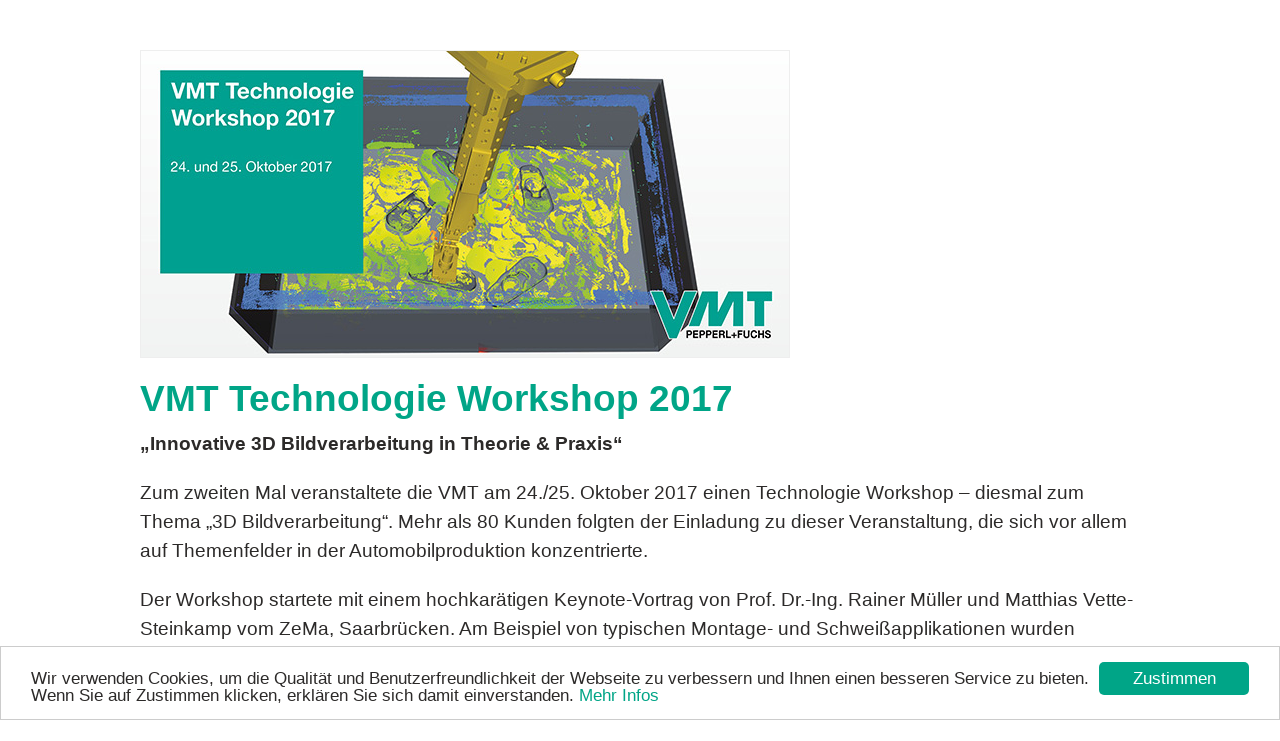

--- FILE ---
content_type: text/html; charset=utf-8
request_url: https://vmt-vision-technology.com/de/content/1524/243/unternehmen/vmt-technologie-workshop-2017
body_size: 8233
content:
<!DOCTYPE html>
<html lang="de">

<head>
	

<!-- start file:/opt/ws-xoops//modules/system/templates/theme_helpers.title.html -->
<title></title>
<!-- end file:/opt/ws-xoops//modules/system/templates/theme_helpers.title.html -->

<meta name="keywords" content="" />
<meta name="description" content="" />
<meta http-equiv="content-type" content="text/html; charset=UTF-8" />
<meta name="robots" content="index,follow" />
<meta name="rating" content="general" />
<meta name="author" content="VMT Bildverarbeitungssysteme GmbH" />
<meta name="copyright" content="VMT Bildverarbeitungssysteme GmbH" />
<meta name="generator" content="Worldsoft CMS" />
<meta name="viewport" content="width=device-width, initial-scale=1">
<meta name="content-language" content="de" />


<!-- indexing: off -->
<!-- start file:/opt/ws-xoops//modules/system/templates/theme_helpers.after_meta.html -->




<!-- start dns-prefetching -->
<link rel="dns-prefetch" href="//static.worldsoft-cms.info">
<link rel="dns-prefetch" href="//images.worldsoft-cms.info">
<link rel="dns-prefetch" href="//log.worldsoft-cms.info">
<link rel="dns-prefetch" href="//logs.worldsoft-cms.info">
<link rel="dns-prefetch" href="//cms-logger.worldsoft-cms.info">
<!-- end dns-prefetching -->

	<link rel='shortcut icon' type='image/x-icon' href='/favicon.ico' />



<!-- Custom headers that should be load in the top  -->

<link rel='canonical' href='https://vmt-vision-technology.com/de/content/1524/243/unternehmen/vmt-technologie-workshop-2017'  />
<link rel='alternate' hreflang='en' href='https://vmt-vision-technology.com/en/content/1524/243/company/'  />
<link rel='alternate' hreflang='es' href='https://vmt-vision-technology.com/es/content/1524/243/empresa/'  />
<link rel='alternate' hreflang='pl' href='https://vmt-vision-technology.com/pl/content/1524/243/unternehmen/vmt-technologie-workshop-2017'  />
<link rel='alternate' hreflang='de' href='https://vmt-vision-technology.com/de/content/1524/243/unternehmen/vmt-technologie-workshop-2017'  />


<!-- Javascript files that should be loaded before the core -->


<script type='text/javascript' src='/js/jquery/jquery-1.12.4.min.js?ts=1764930619'></script>
<script type='text/javascript' src='/js/jquery/fixes/jquery-fixes-1.x.min.js?ts=1764930619'></script>


<!-- CSS  files that should be loaded before the core -->

<link rel='stylesheet' type='text/css' media='screen' href='//static.worldsoft-cms.info/js/jquery/ui/1.12.1/jquery-ui.css?ts=1764930619' />
<link rel='stylesheet' type='text/css' media='screen' href='//static.worldsoft-cms.info/js/jquery/ui/1.12.1/jquery-ui.theme.css?ts=1764930619' />
<link rel='stylesheet' type='text/css' media='screen' href='/css/cms.css?ts=1764930619' />
<link rel='stylesheet' type='text/css' media='screen' href='/block.styles.css.php?location_id=1524&ts=1764930619' />
<link rel='stylesheet' type='text/css' media='screen' href='//static.worldsoft-cms.info/js/jquery/plugins/lightbox/jquery.lightbox-0.5.css?ts=1764930619' />
<link rel='stylesheet' type='text/css' media='screen' href='//static.worldsoft-cms.info/js/jquery/misc/greybox/greybox.css?ts=1764930619' />
<link rel='stylesheet' type='text/css' media='screen' href='/css/twitterbs/bootstrap-menu.css?ts=1764930619' />
<link rel='stylesheet' type='text/css' media='screen' href='/css/twitterbs/3.3.7/css/bootstrap.min.css?ts=1764930619' />
<link rel='stylesheet' type='text/css' media='screen' href='/css/twitterbs/3.3.7/css/bootstrap.ws.overrides.css?ts=1764930619' />
<link rel='stylesheet' type='text/css' media='screen' href='/css/twitterbs/gutters.css?ts=1764930619' />
<link rel='stylesheet' type='text/css' media='screen' href='/css/connector.css?ts=1764930619' />



<!-- end file:/opt/ws-xoops//modules/system/templates/theme_helpers.after_meta.html -->
<!-- indexing: on -->

<!-- start-site-css -->
<link rel='stylesheet' type='text/css' href='/style.css.php?use_themeset=vmt-template-subpage-2021' />
<!-- end-site-css -->




<!-- RMV: added module header -->
<meta name="google-site-verification" content="_osLEK4XQKz7BdeYGgCrHadsGTCbm-jxzRBRkMvEY0A" />
<link rel='stylesheet' type='text/css' href='https://vmt-vision-technology.com/files/143/bildverarbeitung.css' />
<link rel="stylesheet" type='text/css' href="https://vmt-vision-technology.com/files/374/navik-menu.css" />
<style type="text/css">
body {FONT-FAMILY: Trebuchet MS, Arial, Helvetica, sans-serif}
</style>






<!-- <script type="text/javascript" src="http://ajax.googleapis.com/ajax/libs/jquery/1.4.3/jquery.min.js"></script> -->
<script>
$(document).ready(function(){

	// Der Button wird mit JavaScript erzeugt und vor dem Ende des body eingebunden.
	var back_to_top_button = ['<a href="#top" class="back-to-top"><span class="glyphicon glyphicon-chevron-up" aria-hidden="true"></span></a>'].join("");
	$("body").append(back_to_top_button)

	// Der Button wird ausgeblendet
	$(".back-to-top").hide();

	// Funktion für das Scroll-Verhalten
	$(function () {
		$(window).scroll(function () {
			if ($(this).scrollTop() > 100) { // Wenn 100 Pixel gescrolled wurde
				$('.back-to-top').fadeIn();
			} else {
				$('.back-to-top').fadeOut();
			}
		});

		$('.back-to-top').click(function () { // Klick auf den Button
			$('body,html').animate({
				scrollTop: 0
			}, 800);
			return false;
		});
	});

});
</script>
<script type="text/javascript">// <![CDATA[
// Set to the same value as the web property used on the site
var gaProperty = 'UA-28717408-1';

// Disable tracking if the opt-out cookie exists.
var disableStr = 'ga-disable-' + gaProperty;
if (document.cookie.indexOf(disableStr + '=true') > -1) {
  window[disableStr] = true;
}

// Opt-out function
function gaOptout() {
  document.cookie = disableStr + '=true; expires=Thu, 31 Dec 2099 23:59:59 UTC; path=/';
  window[disableStr] = true;
}
</script>
<script type="text/javascript">
//--></script>
<script type='text/javascript'>
window._domain='vmt-vision-technology.com';
window._domain_id='72185';
// Setup _lang_def
window._lang_def='de_DE';
window.location_id='1524';
window.uploader_url='http://webuploader.worldsoft-cms.info/index.php';
window.newCookieConsent=0;
window._wbs=true;
window._wbs_company_id=55009849;
window._wbs_widget_url='https://vmt-vision-technology.com/wbs';
</script>


 <!-- Including //static.worldsoft-cms.info/js/jquery/plugins/cookie.js  -->

 <!--googleoff: all--> <script type='text/javascript' src='//static.worldsoft-cms.info/js/jquery/plugins/cookie.js'></script><!--googleon: all-->
<!--[if IE]><script src="//static.worldsoft-cms.info/js/jquery/plugins/bt/0.9.5-rc1/other_libs/excanvas_r3/excanvas.compiled.js"></script> <![endif]-->


 <!-- Including /js/worldsoft/URLPathInfo.js  -->

 <!--googleoff: all--> <script type='text/javascript' src='/js/worldsoft/URLPathInfo.js?ts=1764930619'></script><!--googleon: all-->


 <!-- Including /include/xoops.js  -->

 <!--googleoff: all--> <script type='text/javascript' src='/include/xoops.js?ts=1764930619'></script><!--googleon: all-->


 <!-- Including /bootstrap.js  -->

 <!--googleoff: all--> <script type='text/javascript' src='/bootstrap.js?ts=1764930619'></script><!--googleon: all-->


 <!-- Including /class/dhtml/overlib/overlib.js  -->

 <!--googleoff: all--> <script type='text/javascript' src='/class/dhtml/overlib/overlib.js?ts=1764930619'></script><!--googleon: all-->

		<script type="text/javascript">

var onLoadScripts=new Array();
var onLoadFunctions=new Array();
onLoadScripts.push("/include/locale.js.php?lang=de");
onLoadScripts.push("/include/user.js.php?lang=de");
onLoadScripts.push("//static.worldsoft-cms.info/xoops/include/ajaxLogin.js");
onLoadScripts.push("//static.worldsoft-cms.info/xoops/include/ajaxInvite.js");
onLoadScripts.push("//static.worldsoft-cms.info/xoops/include/ajaxPortalRecommend.js");


var MenuSounds = new Object();
function loadOnLoadScripts(){
	for (var i=0; i<onLoadScripts.length;i++) {
		loadScript(onLoadScripts[i]);
}
if (self.doStartup) {
	doStartup();
}
/* Do other onload handlers */
doOnLoadFunctions();
if (window.istats_url) {
	loadScript(window.istats_url);
}
if (window.ws_stats_url) {
	loadScript(window.ws_stats_url);
}
if (window.af_url) {
	if (location.search.indexOf("af_id")!=-1) {
		loadScript(window.af_url);
}
}
}
window.printLayout='wsContainerPrint';
window.ws_stats_url = "//logs.worldsoft-cms.info/log?domain=vmt-vision-technology.com";
window.ws_stats_url += "&sw=" + screen.width;
window.ws_stats_url += "&sc=" + screen.colorDepth;
window.ws_stats_url += "&refer=" + escape(document.referrer);
window.ws_stats_url += "&page_counter=" + escape(location.href);
window.ws_stats_url += "&cookie=" + escape(document.cookie);


	window.af_url="/af.php?qs="+escape(location.search);


	if(window.addEventListener){
		window.addEventListener('load', loadOnLoadScripts, false);
} else {
	if(window.attachEvent) {
		window.attachEvent('onload', loadOnLoadScripts);
}
}

</script>
<!-- indexing: off -->
<!-- start file:/opt/ws-xoops//modules/system/templates/theme_helpers.before_end_head.html -->

<!-- Javascript files that should be loaded after the core -->


<script type='text/javascript' src='//static.worldsoft-cms.info/js/jquery/ui/1.12.1/jquery-ui.min.js?ts=1764930619'  ></script>
<script type='text/javascript' src='//static.worldsoft-cms.info/js/jquery/plugins/lightbox/jquery.lightbox-0.5.min.js?ts=1764930619'  ></script>
<script type='text/javascript' src='/include/plugins/lightbox.img.wrapper.js?ts=1764930619'  ></script>
<script type='text/javascript' src='//static.worldsoft-cms.info/js/jquery/misc/greybox/greybox.js?ts=1764930619'  ></script>
<script type='text/javascript' src='/include/youtubewmode.js?ts=1764930619'  ></script>
<script type='text/javascript' src='/css/twitterbs/3.3.7/js/bootstrap.min.js?ts=1764930619'  ></script>
<script type='text/javascript' src='/js/twitterbs/responsive.menubuilder.js?ts=1764930619'  ></script>
<script type='text/javascript' src='//cdnjs.cloudflare.com/ajax/libs/cookieconsent2/1.0.9/cookieconsent.min.js?ts=1764930619'  ></script>


<!-- CSS  files that should be loaded after the core -->




<!-- Custom headers that should be load just before the body   -->

<script type="text/javascript">jQuery(document).ready(function(){jQuery("a.lightbox").lightBox();});</script>
<style type="text/css">#jquery-lightbox {z-index: 1769864006 !important;} </style>

<!-- indexing: off -->
<script type='text/javascript'>var menuResponsiveItems = [["Home","\/1388\/de\/home","","","","",0,"0"],["Automotive","\/70\/de\/automotive","","","","",0,"0"],["|\u00dcberblick","\/1245\/de\/automotive\/ueberblick","","","","",1,"0"],["|\u00dcberblick Presswerk","\/2519\/de\/automotive\/ueberblick-presswerk","","","","",1,"0"],["|\u00dcberblick Rohbau","\/2520\/de\/automotive\/ueberblick-rohbau","","","","",1,"0"],["|\u00dcberblick Lack","\/2521\/de\/automotive\/ueberblick-lack","","","","",1,"0"],["|\u00dcberblick Motorenbau","\/2522\/de\/automotive\/ueberblick-motorenbau","","","","",1,"0"],["|\u00dcberblick Emobility","\/2523\/de\/automotive\/ueberblick-emobility","","","","",1,"0"],["|\u00dcberblick Endmontage","\/2524\/de\/automotive\/ueberblick-endmontage","","","","",1,"0"],["|Inspektion","\/204\/de\/automotive\/inspektion","","","","",1,"0"],["|Code Identifikation","\/619\/de\/automotive\/code-identifikation","","","","",1,"0"],["|Lageermittlung VMT 2D","\/526\/de\/automotive\/lageermittlung-vmt-2d","","","","",1,"0"],["|Lageermittlung VMT 3D","\/229\/de\/automotive\/lageermittlung-vmt-3d","","","","",1,"0"],["|Roboterf\u00fchrung","\/277\/de\/automotive\/roboterfuehrung","","","","",1,"0"],["|VMT Sense&Place","\/1721\/de\/automotive\/vmt-sense-place","","","","",1,"0"],["|VMT TOOLBox 3D","\/765\/de\/automotive\/vmt-toolbox-3d","","","","",1,"0"],["|VMT SpinTop","\/823\/de\/automotive\/vmt-spintop","","","","",1,"0"],["|BestFit","\/331\/de\/automotive\/bestfit","","","","",1,"0"],["|Spaltvermessung","\/358\/de\/automotive\/spaltvermessung","","","","",1,"0"],["|VMT SMA + ABIS II","\/710\/de\/automotive\/vmt-sma-abis-ii","","","","",1,"0"],["|Palettieren \/ Depalettieren","\/575\/de\/automotive\/palettieren-depalettieren","","","","",1,"0"],["|Sonderl\u00f6sungen","\/385\/de\/automotive\/sonderloesungen","","","","",1,"0"],["|VMT Applikationsbeispiele","\/454\/de\/automotive\/vmt-applikationsbeispiele","","","","",1,"0"],["|VMT PickFinder 3D","\/1876\/de\/automotive\/vmt-pickfinder-3d","","","","",1,"0"],["|E-Mobility","\/2260\/de\/automotive\/e-mobility","","","","",1,"0"],["|VMT ShapeFill 3D","\/2346\/de\/automotive\/vmt-shapefill-3d","","","","",1,"0"],["|VMT ClearSpace 3D","\/2347\/de\/automotive\/vmt-clearspace-3d","","","","",1,"0"],["|Neuer Button","\/2630\/de\/automotive\/neuer-button","","","","",1,"0"],["LifeScience","\/1009\/de\/lifescience","","","","",0,"0"],["|\u00dcberblick","\/1183\/de\/lifescience\/ueberblick","","","","",1,"0"],["|Inspektion","\/1066\/de\/lifescience\/inspektion","","","","",1,"0"],["|Code- \/ Schriftlesen","\/1068\/de\/lifescience\/code-schriftlesen","","","","",1,"0"],["|Lageerkennung \/ Robot Vision","\/1067\/de\/lifescience\/lageerkennung-robot-vision","","","","",1,"0"],["|Validierung","\/1125\/de\/lifescience\/validierung","","","","",1,"0"],["|Inspektion_Weitere-Applikationsbeispiele","\/1126\/de\/lifescience\/inspektion-weitere-applikationsbeispiele","","","","",1,"0"],["|Vials und Ampullen z\u00e4hlen","\/1470\/de\/lifescience\/vials-und-ampullen-zaehlen","","","","",1,"0"],["|HygieneMonitoring \/ Hyproscreen","\/2954\/de\/lifescience\/hygienemonitoring-hyproscreen","","","","",1,"0"],["|Inspektion_Siegelnahtkontrolle","\/3036\/de\/lifescience\/inspektion-siegelnahtkontrolle","","","","",1,"0"],["|Inspektion_Dialysefilter","\/3118\/de\/lifescience\/inspektion-dialysefilter","","","","",1,"0"],["|Inspektion_Tabletten","\/3200\/de\/lifescience\/inspektion-tabletten","","","","",1,"0"],["|Inspektion_Spritzen-Infusionsbeutel","\/3282\/de\/lifescience\/inspektion-spritzen-infusionsbeutel","","","","",1,"0"],["Technologie","http:\/\/vmt-vision-technology.com\/417\/Technologie\/VMT_IS.html","","","","_top",0,"0"],["|VMT Kameratechnologie","\/418\/de\/technologie\/vmt-kameratechnologie","","","","",1,"0"],["|VMT Lasertechnologie","\/419\/de\/technologie\/vmt-lasertechnologie","","","","",1,"0"],["|VMT Power Line Premium","\/420\/de\/technologie\/vmt-power-line-premium","","","","",1,"0"],["|VMT Power Line","\/421\/de\/technologie\/vmt-power-line","","","","",1,"0"],["|VMT Power Cube","\/422\/de\/technologie\/vmt-power-cube","","","","",1,"0"],["|Deep Learning","\/2066\/de\/technologie\/deep-learning","","","","",1,"0"],["|VMT-OSC","\/2130\/de\/technologie\/vmt-osc","","","","",1,"0"],["|VMT-MSS","\/417\/de\/technologie\/vmt-mss","","","","",1,"0"],["|VMT-IS","\/2756\/de\/technologie\/vmt-is","","","","",1,"0"],["|VMT Softwarel\u00f6sungen","\/2824\/de\/technologie\/vmt-softwareloesungen","","","","",1,"0"],["Leistungen","http:\/\/vmt-vision-technology.com\/412\/Leistungen\/Konzeptionierung.html","","","","_top",0,"0"],["|Konzeptionierung","\/412\/de\/leistungen\/konzeptionierung","","","","",1,"0"],["|Forschung & Entwicklung","\/413\/de\/leistungen\/forschung-entwicklung","","","","",1,"0"],["|Realisierung","\/414\/de\/leistungen\/realisierung","","","","",1,"0"],["|Machbarkeitsstudien","\/415\/de\/leistungen\/machbarkeitsstudien","","","","",1,"0"],["|Voruntersuchungen","\/416\/de\/leistungen\/voruntersuchungen","","","","",1,"0"],["|Leistungen gesamt","\/2892\/de\/leistungen\/leistungen-gesamt","","","","",1,"0"],["Service","http:\/\/vmt-vision-technology.com\/166\/Service\/Service.html","","","","_top",0,"0"],["|Service","\/166\/de\/service\/service","","","","",1,"0"],["|Customer Support","\/105\/de\/service\/customer-support","","","","",1,"0"],["|VMT-Training","\/117\/de\/service\/vmt-training","","","","",1,"0"],["|Ersatzteilservice","\/129\/de\/service\/ersatzteilservice","","","","",1,"0"],["|System Upgrade","\/141\/de\/service\/system-upgrade","","","","",1,"0"],["|Service-Vertrag","\/153\/de\/service\/service-vertrag","","","","",1,"0"],["|Service-Formulare","\/184\/de\/service\/service-formulare","","","","",1,"0"],["Unternehmen","http:\/\/vmt-vision-technology.com\/89\/Unternehmen\/Firmenprofil.html","","","","_top",0,"0"],["|Firmenprofil","\/89\/de\/unternehmen\/firmenprofil","","","","",1,"0"],["|Expansion \/ Standorte","\/83\/de\/unternehmen\/expansion-standorte","","","","",1,"0"],["|Besonderheiten und St\u00e4rken","\/96\/de\/unternehmen\/besonderheiten-und-staerken","","","","",1,"0"],["|Technikum","\/256\/de\/unternehmen\/technikum","","","","",1,"0"],["|Karriere","\/81\/de\/unternehmen\/karriere","","","","",1,"0"],["|News","\/267\/de\/unternehmen\/news","","","","",1,"0"],["|Sitemap","\/197\/de\/unternehmen\/sitemap","","","","",1,"0"],["|Kontakt","\/254\/de\/unternehmen\/kontakt","","","","",1,"0"],["|Download-Flyer","\/523\/de\/unternehmen\/download-flyer","","","","",1,"0"],["|Download-BV-Planer","\/524\/de\/unternehmen\/download-bv-planer","","","","",1,"0"],["|LogiMAT 2023","\/1964\/de\/unternehmen\/logimat-2023","","","","",1,"0"],["|Automatica 2022 - Ihr Messeticket","\/708\/de\/unternehmen\/automatica-2022-ihr-messeticket","","","","",1,"0"],["|automatica_prospekte","\/2194\/de\/unternehmen\/automatica-prospekte","","","","",1,"0"],["|Danke Anmeldung Messe","\/709\/de\/unternehmen\/danke-anmeldung-messe","","","","",1,"0"],["|Download","\/1460\/de\/unternehmen\/download","","","","",1,"0"],["|VMT Technologie Workshop 2017","\/1524\/de\/unternehmen\/vmt-technologie-workshop-2017","","","","",1,"0"],["|VMT Technologie Workshop 2015","\/1462\/de\/unternehmen\/vmt-technologie-workshop-2015","","","","",1,"0"],["|Neuer Button","\/3366\/de\/unternehmen\/neuer-button","","","","",1,"0"],["|Neuer Button","\/3368\/de\/unternehmen\/neuer-button","","","","",1,"0"],["|Neuer Button","\/3370\/de\/unternehmen\/neuer-button","","","","",1,"0"],["|Division Factory Solutions","\/3378\/de\/unternehmen\/division-factory-solutions","","","","",1,"0"],["|Neuer Button","\/3422\/de\/unternehmen\/neuer-button","","","","",1,"0"],["Branchen","https:\/\/vmt-vision-technology.com\/1245\/automotive\/ueberblick","","","","_top",0,"0"],["Neuer Button","\/2754\/de\/neuer-button","","","","",0,"0"]];</script>
<!-- indexing: on -->

<!-- Begin Cookie Consent plugin by Silktide - http://silktide.com/cookieconsent -->
<script type="text/javascript">
    window.cookieconsent_options = {
		"message": "Wir verwenden Cookies, um die Qualität und Benutzerfreundlichkeit der Webseite zu verbessern und Ihnen einen besseren Service zu bieten. Wenn Sie auf Zustimmen klicken, erklären Sie sich damit einverstanden.",
		"dismiss": "Zustimmen",
		"learnMore": "Mehr Infos",
		"link": "https://vmt-vision-technology.com/1540/Datenschutz.html",
		"theme":"light-bottom",
    "markup": [
      '<div class="cc_banner-wrapper {{containerClasses}}">',
      '<div class="cc_banner cc_container cc_container--open">',
      '<a href="#null" data-cc-event="click:dismiss" target="_blank" class="cc_btn cc_btn_accept_all">{{options.dismiss}}</a>',
      '<p class="cc_message">{{options.message}} <a data-cc-if="options.link" target="{{ options.target }}" class="cc_more_info" href="{{options.link || "#null"}}">{{options.learnMore}}</a></p>',      
      '</div>',
      '</div>'
    ]       
		};
</script>

<!-- End Cookie Consent plugin -->




<!-- location based  custom header added by the webmaster -->



<!-- end file:/opt/ws-xoops//modules/system/templates/theme_helpers.before_end_head.html -->
<!-- indexing: on --></head>
<body>
<div id="overDiv"></div>

<!-- start file:/opt/ws-xoops//modules/system/templates/theme_helpers.after_start_body.html -->

<!-- started body -->
<div id="dialog"></div> <!-- for the jQueryui dialog -->

<!-- end file:/opt/ws-xoops//modules/system/templates/theme_helpers.after_start_body.html --><div id="container" class="container">
    <!-- Spare div tags for design purposes -->
    <div id="topT1"></div>
    <div id="topT2"></div>
    
            
    
                                        <div id="Container1ueber" class="">
                        <div id="Container1" class="row " >
                                    <div id="NAVIK-NAVIGATION" class="col-md-12 " >
										                    </div>
                            </div>
            </div>                                                <div id="Container5ueber" class="">
                        <div id="Container5" class="row " >
                                    <div id="Slider" class="col-md-12 HaederUndNavigation" >
										                    </div>
                            </div>
            </div>                                                <div id="center-c-ueber" class="">
                        <div id="ContainerCenter-C" class="row " >
                                    <div id="center_c" class="col-md-12 " >
											<div id="content"><img alt="VMT Technologie Workshop 2017" src="/images/3501/haeder-grafik-workshop-2017.jpg" style="width: 100%; max-width: 648px; height: 100%; border: 1px solid rgb(238, 238, 238);" />
<p></p>

<h1>VMT Technologie Workshop 2017</h1>
<strong>&bdquo;Innovative 3D Bildverarbeitung in Theorie & Praxis&ldquo;</strong>

<p></p>

<p>Zum zweiten Mal veranstaltete die VMT am 24./25. Oktober 2017 einen Technologie Workshop &ndash; diesmal zum Thema &bdquo;3D Bildverarbeitung&ldquo;. Mehr als 80 Kunden folgten der Einladung zu dieser Veranstaltung, die sich vor allem auf Themenfelder in der Automobilproduktion konzentrierte.</p>

<p>Der Workshop startete mit einem hochkar&auml;tigen Keynote-Vortrag von Prof. Dr.-Ing. Rainer M&uuml;ller und Matthias Vette-Steinkamp vom ZeMa, Saarbr&uuml;cken. Am Beispiel von typischen Montage- und Schwei&szlig;applikationen wurden unterschiedlichste M&ouml;glichkeiten einer sinnvollen Mensch-Roboter-Kollaboration aufgezeigt und dargestellt, wie durch eine Fusion von virtueller Welt und Realit&auml;t solche L&ouml;sungen einfach umgesetzt werden k&ouml;nnen.</p>

<p>Fachvortr&auml;ge auf den Gebieten &bdquo;3D Sensorik in der 3D Bildverarbeitung&ldquo;, &bdquo;PickFinder - Verl&auml;ssliche Entnahme chaotisch liegender Bauteile im Prozess&ldquo; und &bdquo;Roboterf&uuml;hrung und Montage in 3D&ldquo; gaben einen tiefen Einblick in konkrete L&ouml;sungen auf dem Gebiet der 3D Bildverarbeitung. Im hauseigenen Roboter-Technikum der VMT konnten die Teilnehmer dann mehrere Automatisierungssysteme live in Augenschein nehmen. Die vielen Anwenderfragen wurden von den VMT Experten direkt oder in anschlie&szlig;enden Einzelgespr&auml;chen detailliert beantwortet. Gut besucht waren auch die Exponate der Unternehmen Leica Geosystems AG und ESPACE6D GmbH, die Systeme und L&ouml;sungen zur 3D Absolutvermessung vorstellten.</p>

<p>Ein besonderes Highlight war die Teilnahme der VMT Tochtergesellschaften bzw. der VMT-Teams aus Spanien, China, USA und Mexiko, die eindrucksvoll die heutige internationale Aufstellung der VMT pr&auml;sentierten.</p>

<p>&bdquo;Der Technologie Workshop ist die beste M&ouml;glichkeit, unseren Kunden innovative L&ouml;sungen in Theorie und Praxis zu erl&auml;utern und gleichzeitig konkrete Aufgabenstellungen zu besprechen&ldquo;, erl&auml;uterte Dr. Stefan Gehlen, Gesch&auml;ftsf&uuml;hrer der VMT, der auch den Technologie Workshop moderierte. &bdquo;Die sehr positiven R&uuml;ckmeldungen ermuntern uns, solche Workshops auch in Zukunft regelm&auml;&szlig;ig zu veranstalten&ldquo;.<br />
&nbsp;</p>

<p></p>

<p></p>

<p></p>

<p><strong>Bilder der Veranstaltung:</strong></p>

<p><img alt="VMT Technologie Workshop 2017 Bild1" class="lightbox" src="/images/3568/vmt-technologie-workshop-bild14.jpg" style="width: 431px; max-width: 800px; max-height: 536px; float: left;" /><img alt="VMT Technologie Workshop 2017 Bild4" class="lightbox" src="/images/3528/vmt-technologie-workshop-bild4.jpg" style="width: 215px; max-width: 800px; max-height: 536px; float: left; margin-left: 1px;" /><img alt="VMT Technologie Workshop 2017 Bild3" class="lightbox" src="/images/3523/vmt-technologie-workshop-bild3.jpg" style="width: 215px; max-width: 800px; max-height: 536px; float: left; margin-left: 1px; margin-top: 1px;" /><img alt="VMT Technologie Workshop 2017 Bild2" class="lightbox" src="/images/3513/vmt-technologie-workshop-bild2.jpg" style="width: 215px; max-width: 800px; max-height: 536px; margin-top: 1px; margin-bottom: 1px; float: left;" /><img alt="VMT Technologie Workshop 2017 Bild5" class="lightbox" src="/images/3530/vmt-technologie-workshop-bild5.jpg" style="width: 215px; max-width: 800px; max-height: 536px; margin: 1px; float: left;" /><img alt="VMT Technologie Workshop 2017 Bild6" class="lightbox" src="/images/3536/vmt-technologie-workshop-bild6.jpg" style="width: 215px; max-width: 800px; max-height: 536px; margin-top: 1px; margin-bottom: 1px; float: left;" /><img alt="VMT Technologie Workshop 2017 Bild10" class="lightbox" src="/images/3552/vmt-technologie-workshop-bild10.jpg" style="width: 215px; max-width: 800px; max-height: 536px; float: left;" /><img alt="VMT Technologie Workshop 2017 Bild11" class="lightbox" src="/images/3553/vmt-technologie-workshop-bild11.jpg" style="width: 215px; max-width: 800px; max-height: 536px; margin-left: 1px; margin-right: 1px; float: left;" /><img alt="VMT Technologie Workshop 2017 Bild12" class="lightbox" src="/images/3558/vmt-technologie-workshop-bild12.jpg" style="width: 215px; max-width: 800px; max-height: 536px; float: left;" /><img alt="VMT Technologie Workshop 2017 Bild7" class="lightbox" src="/images/3544/vmt-technologie-workshop-bild7.jpg" style="width: 215px; max-width: 800px; max-height: 536px; margin-top: 1px; float: left;" /><img alt="VMT Technologie Workshop 2017 Bild26" class="lightbox" src="/images/3627/vmt-technologie-workshop-bild26.jpg" style="width: 431px; max-width: 800px; max-height: 536px; float: right; margin-top: 1px; margin-right: 3px; margin-bottom: 1px;" /> <img alt="VMT Technologie Workshop 2017 Bild13" class="lightbox" src="/images/3561/vmt-technologie-workshop-bild13.jpg" style="width: 215px; max-width: 800px; max-height: 536px; float: left; margin-top: 1px; margin-right: 1px;" /> <img alt="VMT Technologie Workshop 2017 Bild9" class="lightbox" src="/images/3550/vmt-technologie-workshop-bild9.jpg" style="width: 215px; max-width: 800px; max-height: 536px; float: left; margin-top: 1px; margin-right: 1px;" /><img alt="VMT Technologie Workshop 2017 Bild08" class="lightbox" src="/images/3546/vmt-technologie-workshop-bild8.jpg" style="width: 215px; max-width: 800px; max-height: 536px; margin-top: 1px; float: left;" /><img alt="VMT Technologie Workshop 2017 Bild1" class="lightbox" src="/images/3511/vmt-technologie-workshop-bild1.jpg" style="width: 215px; max-width: 800px; max-height: 536px; margin-top: 1px; margin-left: 1px; margin-right: 1px; float: left;" /><img alt="VMT Technologie Workshop 2017 Bild15" class="lightbox" src="/images/3574/vmt-technologie-workshop-bild15.jpg" style="width: 215px; max-width: 800px; max-height: 536px; margin-top: 1px; float: left; margin-right: 1px;" /><img alt="VMT Technologie Workshop 2017 Bild16" class="lightbox" src="/images/3577/vmt-technologie-workshop-bild16.jpg" style="width: 215px; max-width: 800px; max-height: 536px; margin-top: 1px; float: left;" /><img alt="VMT Technologie Workshop 2017 Bild17" class="lightbox" src="/images/3580/vmt-technologie-workshop-bild17.jpg" style="width: 215px; max-width: 800px; max-height: 536px; margin-top: 1px; margin-left: 1px; margin-right: 1px; float: left;" /><img alt="VMT Technologie Workshop 2017 Bild18" class="lightbox" src="/images/3583/vmt-technologie-workshop-bild18.jpg" style="width: 215px; max-width: 800px; max-height: 536px; margin-top: 1px; float: left; margin-right: 1px;" /><img alt="VMT Technologie Workshop 2017 Bild19" class="lightbox" src="/images/3588/vmt-technologie-workshop-bild19.jpg" style="width: 215px; max-width: 800px; max-height: 536px; margin-top: 1px; float: left;" /><img alt="VMT Technologie Workshop 2017 Bild20" class="lightbox" src="/images/3591/vmt-technologie-workshop-bild20.jpg" style="width: 215px; max-width: 800px; max-height: 536px; margin-top: 1px; margin-left: 1px; margin-right: 1px; float: left;" /><img alt="VMT Technologie Workshop 2017 Bild21" class="lightbox" src="/images/3599/vmt-technologie-workshop-bild21.jpg" style="width: 215px; max-width: 800px; max-height: 536px; margin-top: 1px; float: left; margin-right: 1px;" /><img alt="VMT Technologie Workshop 2017 Bild22" class="lightbox" src="/images/3601/vmt-technologie-workshop-bild22.jpg" style="width: 215px; max-width: 800px; max-height: 536px; float: left; margin-top: 1px;" /><img alt="VMT Technologie Workshop 2017 Bild23" class="lightbox" src="/images/3608/vmt-technologie-workshop-bild23.jpg" style="width: 215px; max-width: 800px; max-height: 536px; margin-top: 1px; margin-left: 1px; margin-right: 1px; float: left;" /><img alt="VMT Technologie Workshop 2017 Bild24" class="lightbox" src="/images/3613/vmt-technologie-workshop-bild24.jpg" style="width: 215px; max-width: 800px; max-height: 536px; margin-top: 1px; float: left; margin-right: 1px;" /><img alt="VMT Technologie Workshop 2017 Bild25" class="lightbox" src="/images/3623/vmt-technologie-workshop-bild25.jpg" style="width: 215px; max-width: 800px; max-height: 536px; float: left; margin-top: 1px; margin-right: 1px;" /><img alt="VMT Technologie Workshop 2017 Bild27" class="lightbox" src="/images/3628/vmt-technologie-workshop-bild27.jpg" style="width: 215px; max-width: 800px; max-height: 536px; float: left; margin-top: 1px;" /></p>
&nbsp;

<p><br />
&nbsp;</p>

<div style="text-align: right;"><a href="#top">nach oben</a>&uArr;</div>
</div>
										                    </div>
                            </div>
            </div>                                            <div id="Bilder-1-3" class="row " >
                                    <div id="Bild-1-3" class="col-md-4 " >
										                    </div>
                                    <div id="Bild-2-3" class="col-md-4 " >
										                    </div>
                                    <div id="Bild-3-3" class="col-md-4 " >
										                    </div>
                            </div>
                                                        <div id="Bilder-1-4" class="row " >
                                    <div id="Bild-1-4" class="col-md-3 " >
										                    </div>
                                    <div id="Bild-2-4" class="col-md-3 " >
										                    </div>
                                    <div id="Bild-3-4" class="col-md-3 " >
										                    </div>
                                    <div id="Bild-4-4" class="col-md-3 " >
										                    </div>
                            </div>
                                                        <div id="Bilder-1-6" class="row " >
                                    <div id="Bild-1-6" class="col-md-2 " >
										                    </div>
                                    <div id="Bild-2-6" class="col-md-2 " >
										                    </div>
                                    <div id="Bild-3-6" class="col-md-2 " >
										                    </div>
                                    <div id="Bild-4-6" class="col-md-2 " >
										                    </div>
                                    <div id="Bild-5-6" class="col-md-2 " >
										                    </div>
                                    <div id="Bild-6-6" class="col-md-2 " >
										                    </div>
                            </div>
                                                        <div id="BottomMaxWith" class="row " >
                                    <div id="BottomMaxWithBox" class="col-md-12 " >
										                    </div>
                            </div>
                                                        <div id="Container8" class="row " >
                                    <div id="StartseiteText5" class="col-md-6 " >
										                    </div>
                                    <div id="StartseiteText6" class="col-md-6 " >
										                    </div>
                            </div>
                                                            <div id="ContainerFooterUeber" class="">
                        <div id="ContainerFooter" class="row " >
                                    <div id="FooterText1-4" class="col-md-12 " >
										                    </div>
                            </div>
            </div>                                                <div id="ContainerFooter1ueber" class="">
                        <div id="ContainerFooter1" class="row " >
                                    <div id="FooterText1" class="col-md-3 " >
										                    </div>
                                    <div id="FooterText2" class="col-md-3 " >
										                    </div>
                                    <div id="FooterText3" class="col-md-3 " >
										                    </div>
                                    <div id="FooterText4" class="col-md-3 " >
										                    </div>
                            </div>
            </div>                                                <div id="ContainerFooter2ueber" class="">
                        <div id="ContainerFooter2" class="row " >
                                    <div id="MenuFooter" class="col-md-7 " >
										                    </div>
                                    <div id="ISO9001" class="col-md-5 " >
										                    </div>
                            </div>
            </div>                                                <div id="ContainerFooter3ueber" class="">
                        <div id="ContainerFooter3" class="row " >
                                    <div id="VMTInfo" class="col-md-8 " >
										                    </div>
                                    <div id="Login" class="col-md-4 " >
										                    </div>
                            </div>
            </div>            </div>
<!-- indexing: off -->

<!-- start file:/opt/ws-xoops//modules/system/templates/theme_helpers.before_end_body.html -->


<!-- start google-analytics -->
	<!-- Google Analytics -->





<!-- Global Site Tag (gtag.js) - Google Analytics -->
<script async src="https://www.googletagmanager.com/gtag/js?id=UA-28717408-1"></script>
<script>
  window.dataLayer = window.dataLayer || [];
  function gtag(){dataLayer.push(arguments);}
  gtag('js', new Date());

  gtag('config', 'UA-28717408-1');
</script>







<!-- End Google Analytics -->

<!-- end google-analytics -->










<div style='display: none;'><div id='JSPO_USERNAME'>Benutzername: </div>
<div id='JSPO_LOGIN'>User-Login</div>
<div id='JSPO_US_EMAIL'>Ihr E-Mail</div>
</div>

<div id="controlBlocks">
<!-- certain blocks that should not be affected by selector CSS such as the wsRegistration block -->

	

</div>



<!-- CSS  files that should be loaded just at the end of the body -->




<!-- Javascript files that should be loaded at the end of the body -->






<!-- Custom footer that should be loaded just before the end of the body   -->








<!-- custom footers added by the webmaster -->
	<script src="https://vmt-vision-technology.com/files/375/navik-menu.js"></script>


<!-- location based  custom footer added by the webmaster -->




<!-- jqmWindow for modal messages -->
<div class="jqmWindow" id="jqmDiv">
<div class="jqmTitle"><a style="float: right" href="#"><img alt="*" style="border: 0;" class="hideDialog" src="//images.worldsoft-cms.info/data/icons/worldsoft-cms-icons/PNG/16X16/Web_stopp.png" /></a></div>
<div class="jqmContent" id="jqmDivContent"></div>
</div>
<!-- end jqmWindow  -->




<!-- end file:/opt/ws-xoops//modules/system/templates/theme_helpers.before_end_body.html -->

<!-- indexing: on --></body>
</html>
<!-- page generated from cms-app-prod-01 -->


--- FILE ---
content_type: text/css;charset=utf-8
request_url: https://vmt-vision-technology.com/block.styles.css.php?location_id=1524&ts=1764930619
body_size: 328
content:
/* CSS for blocks for location: 1524 */



/* ========  Custom Block (HTML) : LogoVMT ======== */
#block_180 {margin-top:25px;}


/* ========  Custom Block (HTML) : Slogan ======== */
#block_181 {display:block; float:right; margin-top:35px;}


/* ========  Custom Block (HTML) : Slider ======== */
#block_187 {z-index:0; margin-top:0%; margin-bottom:2%;}


/* ========  Custom Block (HTML) : StartseiteText1 ======== */
#block_188 {max-width:310px; margin-top:7%; margin-left:auto; margin-right:auto; margin-bottom:7%;}


/* ========  Custom Block (HTML) : StartseiteText2 ======== */
#block_189 {max-width:310px; margin-top:7%; margin-left:auto; margin-right:auto; margin-bottom:7%;}


/* ========  Custom Block (HTML) : StartseiteText3 ======== */
#block_190 {max-width:310px; margin-top:7%; margin-left:auto; margin-right:auto; margin-bottom:7%;}


/* ========  Custom Block (HTML) : StartseiteText5 ======== */
#block_192 {max-width:540px;}


/* ========  Custom Block (HTML) : StartseiteText6 ======== */
#block_193 {max-width:540px;}


/* ========  Custom Block (HTML) : Login ======== */
#block_201 {float:right;}


/* ========  Custom Block (HTML) : TabletMenu ======== */
#block_202 {display:block; z-index:10;}


/* ========  Custom Block (HTML) : Slider_Messe ======== */
#block_227 {margin-top:2%; margin-bottom:2%;}


/* ========  Custom Block (HTML) : Flyer_Bilanzierung ======== */
#block_232 {margin-top:25%;}


/* ========  Custom Block (HTML) : Flyer_Medizintechnik ======== */
#block_241 {margin-top:25%;}


/* ========  Custom Block (HTML) : LogoVMT-klein ======== */
#block_344 {margin-top:25px;}


/* ========  Custom Block (HTML) : Slider_new ======== */
#block_354 {z-index:0; margin-top:0%; margin-bottom:2%;}


/* ========  Custom Block (HTML) : login ======== */
#block_515 {float:right;}


--- FILE ---
content_type: text/css;charset=utf-8
request_url: https://vmt-vision-technology.com/style.css.php?use_themeset=vmt-template-subpage-2021
body_size: 2106
content:
/* Getting from cache vmt-template-subpage-2021 */
 
#block_343 {
	float:left;
}

#FooterText1-4 a:active {
	color:#333333;
	text-decoration:none;
}

#center_c {
	font-family:Arial, Verdana, sans-serif;
	margin-top:5%;
	margin-bottom:5%;
}

table {
	border-top-width:0px;
	border-left-width:0px;
	border-right-width:0px;
	border-bottom-width:0px;
	padding-top:0px;
	padding-left:0px;
	padding-right:0px;
	padding-bottom:0px;
	margin-top:0px;
	margin-left:0px;
	margin-right:0px;
	margin-bottom:0px;
	border:collapse;
}

#FooterText1-4 h3 {
	font-weight:bold;
	font-size:130%;
	color:#00a587;
	line-height:1.5;
}

.popup-wbs-app {
	display:none;
}

#block_462 {
	display:none;
}

#BottomMaxWith {
	max-width:1280px;
	margin-left:auto;
	margin-right:auto;
}

h2 {
	font-size:150%;
	margin-top:0px;
	margin-left:0px;
	margin-right:0px;
	margin-bottom:0px;
	padding-top:0px;
	padding-left:0px;
	padding-right:0px;
	padding-bottom:0px;
	color:#00a587;
	font-weight:700;
	font-family:Arial, Verdana, sans-serif;
	line-height:2;
}

#ContainerFooter1 a:hover {
	color:#00a587;
	text-decoration:underline;
}

#block_467 {
	display:none;
}

#Bilder-1-4 {
	max-width:1280px;
	margin-left:auto;
	margin-right:auto;
}

#Login a:visited {
	color:#8d9095;
	text-decoration:none;
}

#block_398 a:active {
	text-decoration:none;
}

#block_463 {
	display:none;
}

#Login a {
	color:#8d9095;
	text-decoration:none;
}

#block_465 {
	display:none;
}

.buttonLevel2Hover {
	cursor:pointer;
}

#block_377 {
	margin-top:0%;
	margin-left:0%;
	margin-right:0%;
	margin-bottom:5%;
}

fieldset {
	overflow:hidden;
	display:block;
	border-bottom-width:0px;
	border-top-width:0px;
	border-left-width:0px;
	border-right-width:0px;
	margin-top:0px;
	margin-left:0px;
	margin-right:0px;
	margin-bottom:0px;
	padding-top:0px;
	padding-left:0px;
	padding-right:0px;
	padding-bottom:0px;
}

body {
	margin-top:0px;
	margin-left:0px;
	margin-right:0px;
	padding-top:0px;
	padding-left:0px;
	padding-right:0px;
	margin-bottom:0px;
	padding-bottom:0px;
	font-family:Arial, Helvetica, sans-serif;
	color:#2c2a29;
	font-size:14pt;
	line-height:1.6;
	font-weight:100;
}

#block_435 h2 {
	line-height:1;
	margin-top:0%;
	margin-bottom:0%;
}

#block_442 {
	margin-top:0%;
	margin-left:0%;
	margin-right:0%;
	margin-bottom:5%;
}

#ContainerFooterUeber {
	background-color:#f7f7f7;
}

#block_458 {
	display:none;
}

#ContainerFooter1 h3 {
	font-size:130%;
	color:#00a587;
	margin-top:0%;
	margin-bottom:5%;
	font-weight:bold;
}

#block_186 {
	float:right;
}

.buttonLevel3Normal {
	cursor:pointer;
}

#block_474 {
	display:none;
}

#block_211 {
	width:100px;
	float:left;
}

#ContainerFooter1 .odd {
	color:#00a587;
	padding-left:7px;
	font-size:90%;
}

.buttonLevel3Hover {
	cursor:pointer;
}

#MenuFooter {
	color:#333333;
	padding-top:2%;
	padding-left:0%;
	padding-right:0%;
	padding-bottom:2%;
}

#block_398 {
	font-size:60%;
}

#Bilder-1-3 {
	max-width:950px;
	margin-left:auto;
	margin-right:auto;
}

#block_198 a:hover {
	color:#eeeeee;
	text-decoration:underline;
}

#block_185 {
	float:left;
}

#Container1 {
	max-width:1280px;
	margin-left:auto;
	margin-right:auto;
}

#block_203 {
	width:110px;
}

#Login a:hover {
	color:#666666;
	text-decoration:underline;
}

#Login a:active {
	color:#8d9095;
	text-decoration:none;
}

a:visited {
	color:#333333;
	text-decoration:underline;
}

#block_198 a {
	color:#8d9095;
	text-decoration:none;
}

#block_468 {
	display:none;
}

.buttonLevel1Normal {
	cursor:pointer;
}

#StartseiteText5 {
	margin-top:3%;
	margin-bottom:3%;
}

#Container5 {
	max-width:1280px;
	margin-left:auto;
	margin-right:auto;
}

#block_451 {
	display:none;
}

li {
	text-align:left;
	list-style:disc;
}

#Bilder-1-6 {
	max-width:1280px;
	margin-left:auto;
	margin-right:auto;
}

#block_388 {
	margin-top:0%;
	margin-left:0%;
	margin-right:0%;
	margin-bottom:5%;
}

#block_456 {
	display:none;
}

a {
	text-decoration:underline;
	color:#333333;
}

#MenuFooter a:visited {
	color:#8d9095;
	text-decoration:none;
}

#ContainerFooter1 {
	max-width:1280px;
	margin-left:auto;
	margin-right:auto;
	padding-top:1%;
	padding-bottom:5%;
	padding-left:5%;
	padding-right:0%;
	font-size:80%;
	display:none;
}

#ContainerFooter1 a:visited {
	color:#003333;
	text-decoration:none;
}

#block_464 {
	display:none;
}

#block_342 {
	float:left;
}

#ContainerFooter1ueber {
	width:100%;
}

h1 {
	margin-top:0px;
	margin-left:0px;
	margin-right:0px;
	margin-bottom:0px;
	padding-top:0px;
	padding-left:0px;
	padding-right:0px;
	padding-bottom:0px;
	font-family:Arial, Verdana, sans-serif;
	font-weight:700;
	font-size:200%;
	color:#00a587;
	line-height:2;
}

a:active {
	text-decoration:underline;
	color:#333333;
}

#ContainerFooter {
	max-width:1100px;
	margin-top:1%;
	margin-left:auto;
	margin-right:auto;
	margin-bottom:0%;
}

#block_459 {
	display:none;
}

.buttonIsParent {
	cursor:pointer;
}

legend {
	display:none;
}

#block_198 a:visited {
	color:#8d9095;
	text-decoration:none;
}

#FooterText1-4 a:visited {
	color:#333333;
	text-decoration:none;
}

.buttonIsSelected {
	cursor:pointer;
}

a:hover {
	text-decoration:underline;
	color:#349d8f;
}

#ContainerFooter3 {
	max-width:1280px;
	margin-left:auto;
	margin-right:auto;
	color:#8d9095;
	padding-top:0%;
	padding-bottom:0%;
	font-size:9pt;
	padding-left:0.5%;
	padding-right:0.5%;
}

#block_470 {
	display:none;
}

#MenuFooter a {
	color:#8d9095;
	text-decoration:none;
}

#ContainerFooter3ueber {
	width:100%;
	background-color:#f7f7f7;
}

#block_345 {
	float:left;
}

p {
	color:#2c2a29;
	padding-bottom:1%;
}

#ContainerCenter-C {
	max-width:1000px;
	margin-left:auto;
	margin-right:auto;
}

#MenuFooter a:active {
	color:#8d9095;
	text-decoration:none;
}

#block_441 {
	margin-top:5%;
	margin-left:0%;
	margin-right:0%;
	margin-bottom:5%;
}

#block_461 {
	display:none;
}

#ContainerFooter2ueber {
	width:100%;
	background-color:#333333;
}

#Container8 {
	max-width:1280px;
	margin-top:1%;
	margin-left:auto;
	margin-right:auto;
	margin-bottom:0%;
	padding-top:0%;
	padding-left:0.5%;
	padding-right:0.5%;
	padding-bottom:0%;
}

#FooterText1-4 a:hover {
	color:#00a587;
	text-decoration:underline;
}

#MenuFooter a:hover {
	color:#eeeeee;
	text-decoration:underline;
}

#block_472 {
	display:none;
}

#block_198 a:active {
	color:#8d9095;
	text-decoration:none;
}

#container {
	width:100%;
}

#ContainerCenter-Cueber {
	display:none;
	width:100%;
}

#block_361 {
	display:block;
}

#FooterText3 {
	margin-top:3%;
	margin-bottom:3%;
}

#FooterText1 {
	margin-top:3%;
	margin-bottom:3%;
}

#block_398 a:visited {
	text-decoration:none;
}

#block_455 {
	display:none;
}

.buttonLevel1Hover {
	cursor:pointer;
}

#FooterText2 {
	margin-top:3%;
	margin-bottom:3%;
}

#ContainerFooter1 a:active {
	color:#000333;
	text-decoration:none;
}

#StartseiteText6 {
	margin-top:3%;
	margin-left:auto;
	margin-right:auto;
	margin-bottom:3%;
}

#block_471 {
	display:none;
}

#block_398 a:hover {
	text-decoration:underline;
}

#FooterText1-4 a {
	color:#333333;
	text-decoration:none;
}

#block_466 {
	display:none;
}

#FooterText1-4 .odd {
	font-size:90%;
	color:#00a587;
}

#center_c h1 {
	line-height:1.1;
	margin-top:1%;
	margin-bottom:1%;
}

h3 {
	font-size:100%;
	margin-top:0px;
	margin-left:0px;
	margin-right:0px;
	margin-bottom:0px;
	padding-top:0px;
	padding-left:0px;
	padding-right:0px;
	padding-bottom:0px;
	color:#00a587;
	font-family:Arial, Verdana, sans-serif;
	font-weight:bold;
}

#block_452 {
	display:none;
}

#FooterText1-4 {
	padding-top:8%;
	padding-left:0%;
	padding-right:0%;
	padding-bottom:3%;
	font-size:80%;
}

#block_473 {
	display:none;
}

#block_454 {
	display:none;
}

.buttonLevel2Normal {
	cursor:pointer;
}

#ContainerFooter2 {
	max-width:1280px;
	margin-left:auto;
	margin-right:auto;
	padding-top:1%;
	padding-bottom:1%;
	padding-left:0.5%;
	padding-right:0.5%;
	font-size:80%;
}

#center_c h2 {
	line-height:1.1;
	margin-top:0%;
	margin-bottom:1%;
}

#block_194 {
	max-width:270px;
	margin-left:auto;
	margin-right:auto;
}

#FooterText4 {
	margin-top:3%;
	margin-bottom:3%;
}

#block_457 {
	display:none;
}

#block_352 {
	padding-top:8%;
	padding-left:0%;
	padding-right:3%;
	padding-bottom:0%;
	font-family:Calibri, Verdana, Arial, Helvetica, sans-serif;
}

#block_398 a {
	text-decoration:none;
}

#block_469 {
	display:none;
}

#ContainerFooter1 a {
	color:#033333;
	text-decoration:none;
}

a.buttonIsParent:visited {
	cursor:pointer;
}

a.buttonIsParent {
	cursor:pointer;
}

a.buttonIsSelected:visited {
	cursor:pointer;
}

a.buttonIsSelected:hover {
	cursor:pointer;
}

a.buttonIsParent:hover {
	cursor:pointer;
}

a.buttonIsSelected {
	cursor:pointer;
}

@media (max-width: 768px) {
	.popup-wbs-app {
		display:block;
		background-color:#ffffff;
		-webkit-box-shadow:0px 0px 10px 1px rgba(194,194,194,1);
		-moz-box-shadow:0px 0px 10px 1px rgba(194,194,194,1);
		box-shadow:0px 0px 10px 1px rgba(194,194,194,1);
		position:fixed;
		bottom:0px;
		left:0px;
		right:0px;
		z-index:99;
		padding-top:15px;
		padding-left:15px;
		padding-right:15px;
		padding-bottom:15px;
	}
	.popup-wbs-app-symbol img {
		width:100%;
		max-width:60px;
		float:left;
		border:1px solid #ffffff;
	}
	span.popup-wbs-app-titel {
		font-size:16px;
		font-weight:bold;
		color:#39ac9d;
	}
	.popup-wbs-app-text p {
		font-size:14px;
		color:#878787;
		margin-bottom:0px;
	}
	.popup-wbs-app-text {
		text-align:left;
		padding-left:75px;
	}
	#block_185 {
		display:none;
	}
	#block_186 {
		display:none;
	}
	#block_203 {
		float:right;
	}
	#block_183 {
		float:right;
	}
	#block_211 {
		float:left;
	}
	#ContainerCenter-C {
		padding-left:10px;
		padding-right:10px;
	}
}

@media (max-width: 767px) {
	body {
		font-size:150%;
	}
	#Container8 {
		margin-top:7%;
		margin-left:0%;
		margin-right:0%;
		margin-bottom:7%;
		padding-top:0%;
		padding-left:3%;
		padding-right:3%;
		padding-bottom:0%;
	}
	#StartseiteText5 {
		margin-top:0%;
		margin-left:0%;
		margin-right:0%;
		margin-bottom:3%;
	}
	#FooterText1 {
		margin-top:0%;
		margin-left:0%;
		margin-right:0%;
		margin-bottom:3%;
	}
	#FooterText2 {
		margin-top:0%;
		margin-left:0%;
		margin-right:0%;
		margin-bottom:3%;
	}
	#FooterText3 {
		margin-top:0%;
		margin-left:0%;
		margin-right:0%;
		margin-bottom:3%;
	}
}

@media (max-width: 480px) {
	body {
		font-size:150%;
	}
	#Container8 {
		margin-top:10%;
		margin-left:0%;
		margin-right:0%;
		margin-bottom:10%;
		padding-top:0%;
		padding-left:3%;
		padding-right:3%;
		padding-bottom:0%;
	}
	#StartseiteText5 {
		margin-top:0%;
		margin-left:0%;
		margin-right:0%;
		margin-bottom:5%;
	}
	#FooterText1 {
		margin-top:3%;
		margin-left:0%;
		margin-right:0%;
		margin-bottom:9%;
		line-height:190%;
	}
	#FooterText2 {
		margin-top:0%;
		margin-left:0%;
		margin-right:0%;
		margin-bottom:9%;
		line-height:190%;
	}
	#FooterText3 {
		margin-top:0%;
		margin-left:0%;
		margin-right:0%;
		margin-bottom:9%;
		line-height:190%;
	}
	#FooterText4 {
		margin-top:0%;
		margin-left:0%;
		margin-right:0%;
		margin-bottom:9%;
		line-height:190%;
	}
	#ContainerFooter2 {
		padding-top:2%;
		padding-left:3%;
		padding-right:3%;
		padding-bottom:3%;
	}
	#ISO9001 {
		margin-top:3%;
		margin-left:0%;
		margin-right:0%;
		margin-bottom:0%;
	}
	#MenuFooter {
		line-height:190%;
	}
	#block_182 {
		font-size:90%;
	}
	#block_211 {
		display:none;
	}
	#block_352 {
		font-size:70%;
	}
	#block_388 {
		display:none;
	}
	#block_398 {
		display:none;
	}
	#block_392 {
		display:none;
	}
	#block_405 {
		display:none;
	}
	#block_393 {
		display:none;
	}
	#block_395 {
		display:none;
	}
	#block_371 {
		display:none;
	}
	#block_394 {
		display:none;
	}
	#block_377 {
		display:none;
	}
	#block_407 {
		display:none;
	}
	#block_406 {
		display:none;
	}
	#FooterText1-4 {
		margin-left:auto;
		margin-right:auto;
		font-size:120%;
	}
	#block_389 {
		display:none;
	}
	#ContainerCenter-C {
		padding-left:10px;
		padding-right:10px;
	}
	#block_442 {
		display:none;
	}
	#block_438 {
		display:none;
	}
	#block_437 {
		display:none;
	}
	#block_440 {
		display:none;
	}
	#block_449 {
		display:none;
	}
	#block_448 {
		display:none;
	}
	#block_439 {
		display:none;
	}
	#block_416 {
		display:none;
	}
	#block_429 {
		display:none;
	}
	#block_428 {
		display:none;
	}
	#block_431 {
		display:none;
	}
	#block_430 {
		display:none;
	}
	#block_432 {
		display:none;
	}
	#block_446 {
		display:none;
	}
	#block_444 {
		display:none;
	}
	#block_445 {
		display:none;
	}
	#block_447 {
		display:none;
	}
	#block_422 {
		display:none;
	}
	#block_425 {
		display:none;
	}
	#block_450 {
		display:none;
	}
	#block_424 {
		display:none;
	}
	#block_426 {
		display:none;
	}
	#block_427 {
		display:none;
	}
	#block_443 {
		display:none;
	}
	#block_433 {
		display:none;
	}
	#block_434 {
		display:none;
	}
	#block_410 {
		display:none;
	}
	#block_413 {
		display:none;
	}
	#block_414 {
		display:none;
	}
	#block_417 {
		display:none;
	}
	#block_411 {
		display:none;
	}
	#block_415 {
		display:none;
	}
	#block_391 {
		display:none;
	}
	#block_412 {
		display:none;
	}
	#block_385 {
		display:none;
	}
	#Bild-1-3 {
		text-align:center;
	}
	#Bild-2-3 {
		margin-top:7%;
		margin-bottom:7%;
		text-align:center;
	}
	#Bild-3-3 {
		text-align:center;
	}
	#block_423 {
		display:none;
	}
	#block_451 {
		display:table;
	}
	#block_452 {
		display:block;
	}
	#block_454 {
		display:block;
	}
	#block_455 {
		display:block;
	}
	#block_456 {
		display:block;
	}
	#block_457 {
		display:block;
	}
	#block_458 {
		display:block;
	}
	#block_459 {
		display:block;
	}
	#block_461 {
		display:block;
	}
	#block_462 {
		display:block;
	}
	#block_463 {
		display:block;
	}
	#block_464 {
		display:block;
	}
	#block_465 {
		display:block;
	}
	#block_466 {
		display:block;
	}
	#block_467 {
		display:block;
	}
	#block_468 {
		display:block;
	}
	#block_469 {
		display:block;
	}
	#block_470 {
		display:block;
	}
	#block_471 {
		display:block;
	}
	#block_472 {
		display:block;
	}
	#block_473 {
		display:block;
	}
	#block_474 {
		display:block;
	}
}


--- FILE ---
content_type: text/css
request_url: https://vmt-vision-technology.com/files/143/bildverarbeitung.css
body_size: 3384
content:
/* News */
#news {
background-color: #EBEBEB; 
height: 160px; 
padding-top: 40px; 
padding-left: 10px;
}

#bigNews {
background-color: #EBEBEB;  
padding-top: 40px; 
padding-left: 7px;
padding-right: 7px;
}

#newsold {
background-color: #FFFFFF; 
height: 160px; 
padding-top: 40px; 
padding-left: 0px;
}

#newsspecial {
background-color: #FFFFFF; 
height: 160px; 
padding-top: 40px; 
padding-left: 10px;
}

#news img, #newsold img {
border: 1px solid #ABAFBA; 
margin-right: 57px; 
margin-left: 0px; 
margin-bottom: 30px;
}

#newsspecial img, #bigNews img {
border: 1px solid #ABAFBA; 
margin-right: 30px; 
margin-left: 0px; 
margin-bottom: 0px;
}

.grau {
color: #808080;
}
.raquo_gr {
font-family: Arial, Helvetica, sans-serif;
font-weight: normal;
font-size: 10pt;
color: #00A886;
}
#news a{
font-family: Arial, Helvetica, sans-serif;
font-weight: normal;
font-size: 10pt;
color: #808080;
text-decoration: underline;
}
#news a:visited{
font-family: Arial, Helvetica, sans-serif;
font-weight: normal;
font-size: 10pt;
color: #808080;
text-decoration: underline;
}
#news a:hover{
font-family: Arial, Helvetica, sans-serif;
font-weight: normal;
font-size: 10pt;
color: #00A886;
text-decoration: underline;
}
#news a:active{
font-family: Arial, Helvetica, sans-serif;
font-weight: normal;
font-size: 10pt;
color: #808080;
text-decoration: underline;
}

/* Top */
.toplogo-left {float: left;}
.toplogo-left img {border: 0px; align: left; padding-top: 31px; padding-left: 31px;}
.topright {float: right; font-family: Arial, Helvetica, sans-serif; font-weight: bold; font-size: 18px; color: #999999; margin-top: 60px;}
.topnavbox {margin-top: 19px;}

.topnavsearch {float: right; text-align: center; width: 160px; height: 24px; background-color: #d9dde0; padding-top: 2px; padding-right: 2px;}
.topnavsearch form {height: 24px;  margin: 0px; padding: 0px; border: 1px solid #cdcdcd; background-color: rgb(255, 255, 255); line-height: 24px;}

.searchinput {height: 10px; border: 0px none; margin: 0px; padding-top: 4px; color: rgb(171, 175, 186);}
.searchsubmit {border: 0px none; background-color: #00ae9c; float: right; height: 18px; border: solid 1px #FFFFFF;}
.searchsubmit:hover {background-color: #577085; color: #FFFFFF;}
.topnav {float: right; text-align: center; width: 100px; height: 24px; background-color: #333333; padding-top: 2px; font-size: 10pt; margin-left: 1px;}
.imgPadding {border: 1px solid #ABAFBA; margin-right: 30px; margin-left: 0px; margin-bottom: 0px;}
.lpImage {transition: filter 0.7s;}
.lpImage:hover {filter:opacity(70%);}
.bigNewsTitle {font-size: 18px; color: #349d90; font-weight:bold;}

/* Cookie Banner */
.cc_btn .cc_btn_accept_all{background-color: #00a587;}
.cc_container cc_btn cc_container cc_btn{background-color: #00a587;}
.cc_banner, .cc_container, .cc_container--open a{background-color: #d9dde0;}

a.cc_btn.cc_btn_accept_all{background-color: #00a587; color: #FFFFFF;}
a.cc_btn.cc_btn_accept_all:hover{background-color: #333333; color: #FFFFFF;}
div.cc_banner.cc_container.cc_container--open {background-color: #FFFFFF;}

a.cc_more_info{color: #00a587 !IMPORTANT; background-color: #FFFFFF;}
a.cc_more_info:link{color: #00a587;}
a.cc_more_info:hover{color: #00a587 !IMPORTANT; text-decoration: underline !IMPORTANT;}

/* Back to top Button */
.back-to-top {background: rgba(57, 172, 157, 0.7); position: fixed; bottom:40px; right:10px; padding:1em; width: 30px; height: 30px;text-align: center;}
.back-to-top span{color: #FFFFFF; }
.back-to-top span.glyphicon {padding: 7px 0px 0px 2px;}

#center_c ul li {list-style-image:url("//images.worldsoft-cms.info/wcms/ftp/v/vmt-vision-technology.com/siteimages/2289.gif"); margin:0; padding:0 0 0 1px;} 
#center_c a.brliste, a:visited.brliste, a:active.brliste {color: #000000; text-decoration: none;} 
#center_c a:hover.brliste  {text-decoration: underline;}

/* Bilder 3-Spalte beschneiden */
.imgDimensions{width: 226px; height:220px; overflow:hidden; margin-bottom: 10%;}

/* Bilder im Bottom Bereich beschneiden */
.imgDimensionsBottom3{width: 300px; height:300px; overflow:hidden; margin-left: auto; margin-right: auto;}
.imgDimensionsBottom3:hover img{
 	transform: scale(1.15);
  	opacity: 0.8;
  	transition: all 0.3s ease-out 0s;
}
.imgDimensionsBottom4{width: 200px; height:200px; overflow:hidden; margin-left: auto; margin-right: auto;}
.imgDimensionsBottom4:hover img{
 	transform: scale(1.15);
  	opacity: 0.8;
  	transition: all 0.3s ease-out 0s;
}

/* Formulare */
input#submit.button{color: #FFFFFF; background-color: #00a587; line-height: 24pt; padding-left: 25px; padding-right: 25px; border-radius: 3px;}
input#submit.button:hover{background-color: #3b3b3b;}

.vmtkarriere a{
	background-color: #00a587;
	-moz-border-radius:7px;
	-webkit-border-radius:7px;
	border-radius:7px;
  
  border:0px solid #3b3b3b;
  display:inline-block;
	cursor:pointer;
	color: #ffffff !IMPORTANT;
  font-size:18px;
	padding:15px 32px;
	text-decoration:none !IMPORTANT;
	text-shadow:0px 1px 0px #3b3b3b;
}

a.vmtkarriere{}

.vmtkarriere a:hover {
	background-color:#3b3b3b;
}
.vmtkarriere a:active {
	position:relative;
	top:1px;
}

/* 3 Bilder im Contentbereich beschneiden */
.imgDimensionsH{width: 203px; height:193px; overflow:hidden;}

/* Inhalt zentrieren */
.parentElement {display: table; width: 100%; height: 31px;}
.childElement {display: table-cell; vertical-align: middle;}

/* Marketing Box in der dritten Spalte */
.mbox{background-color: #00a587; color:#FFFFFF; height: 220px; width: 226px; margin-bottom: 43%;}
.mbox_content{padding-left:20px; padding-top: 20px;  text-transform: uppercase; font-size: 115%;}
.mbox_kontakt{font-size: 80%; text-transform: none;}
.mbox .mbox_content hr {width: 183px; border-top: 1px solid #239889; border-bottom: 1px solid #32bcaa;}

/* CONTENT BOX BRANCHEN */
.box-vorteile-size {
	max-width: 250px;
	margin-left: auto;
	margin-right: auto;
	margin-bottom: 40px;
	background-color: rgba(255,255,255);
	border-radius: 10px;
	box-shadow: 5px 5px 14px 2px rgba(0,0,0,.15);
	padding-bottom: 20px;
	min-height: 190px;
	padding-top: 90px;
	padding-left: 20px;
	padding-right: 20px;
}

.box-vorteile-size-small {
	max-width: 215px;
	margin-left: auto;
	margin-right: auto;
	margin-bottom: 40px;
	background-color: rgba(255,255,255);
	border-radius: 10px;
	box-shadow: 5px 5px 14px 2px rgba(0,0,0,.15);
	padding-bottom: 20px;
	min-height: 150px;
	padding-top: 60px;
	padding-left: 20px;
	padding-right: 20px;
}

.box-standorte-small {
	max-width: 245px;
	margin-left: auto;
	margin-right: auto;
	margin-bottom: 40px;
	background-color: rgba(255,255,255);
	border-radius: 10px;
	box-shadow: 5px 5px 14px 2px rgba(0,0,0,.15);
	padding-bottom: 20px;
	min-height: 150px;
	padding-top: 20px;
	padding-left: 20px;
	padding-right: 20px;
}

.box-standorte-small-title{
	font-size: 110%; 
  	font-weight: bold;
}

.box-firmendaten-size-small {
	max-width: 270px;
	margin-left: auto;
	margin-right: auto;
	margin-bottom: 40px;
}

.box-footer-size-small {
	max-width: 230px;
    max-height: 220px;
	margin-left: auto;
	margin-right: auto;
}

.subpageContainer {
	display: grid;
justify-content: center;
align-items: center;
}

.box-service {
	max-width: 400px;
	margin-left: auto;
	margin-right: auto;
	margin-bottom: 40px;
	background-color: rgba(255,255,255);
	border-radius: 10px;
	box-shadow: 5px 5px 14px 2px rgba(0,0,0,.15);
	padding-bottom: 20px;
	min-height: 150px;
	padding-top: 20px;
	padding-left: 20px;
	padding-right: 20px;
}

.box-service-title{
	font-size: 110%; 
  	font-weight: bold;
    color: #333333;
}

.box-service-kontakt{
	font-size: 150%; 
    font-weight: bold;
    width: 100%;
  	height: 8vh;
	display: flex;
	align-items: center;
	justify-content: center;
    color: #00A587;
}

/* NAVIGATION */
        
/*.menu-item-115712237512.noo-nav-item.dropdown.mega.noo-level-1 > div.noo-nav-child.dropdown-menu.mega-dropdown-menu{margin-left: -283px;} -92px */
.menu-item-11563121442903.noo-nav-item.dropdown.mega.noo-level-1 > div.noo-nav-child.dropdown-menu.mega-dropdown-menu{margin-left: -397px;} 

.mega-menu-submenu{
    z-index: 2000;
    top: 28px;
    left: 0;
    right: 0;
    font-size: 14px;
    line-height: 1.5;
    text-align: left;
    padding-top: 7px;
    padding-bottom: 50px;
}

.mega-menu-submenu-content{
    width: 1254px;
    padding-left: 0px;
    padding-right: 20px;
    margin-left: auto;
    margin-right: auto;
    max-height: calc(100vh - 120px);
}

.mega-menu-submenu-content-inner{
	background-color: #fff;
	margin-left: -1px;
	box-shadow: 0 0 8px rgba(105,105,105,0.8);
	display: flex;
	align-items: stretch;
}

/* UL Liste */
.mega-menu-submenu-item-list{
	margin: 0;
	padding: 0;
    padding-top: 0px;
    padding-bottom: 0px;
	list-style: none;
	width: 33.333%;
	float: left;
	overflow-y: auto;
	padding-top: 8px;
	padding-bottom: 8px;
}

/* LI Liste */
.mega-menu-submenu-item-li-has-submenu{
	padding: 0 20px;
	color: #3b3b3b;
	position: relative;
	z-index: 1;
	line-height: 20px;
}

.mega-menu-submenu-item-list > li > a{
	color: #ffffff;
	text-decoration: none;
	font-weight: 700;
	display: block;
	border-bottom: 1px solid #c8c8c8;
	padding: 7px 20px 42px 20px;
	text-transform: uppercase;
}
.mega-menu-submenu-item-list > li:hover > a{
	background-color: rgba(57,172,157,0.85);
}
  
.mega-menu-submenu-item-contents{
	width: 66.666%;
	float: right;
	overflow-y: auto;
	padding: 20px 20px;
	background-color: transparent;
} 

li.dropdown-toggle.noo-menu-icon-left.idbr a:hover {box-shadow: none; background-color: #00a587;}


#noo_menu_546 ul.cd-primary-nav li.open > a, #noo_menu_546 ul.cd-primary-nav li:hover > a, .noonav.noo_menu_546 .noo-nav > li:hover > a, .noonav.noo_menu_546 .noo-nav > li.open > a, .noonav.noo_menu_546 .noo-nav > .current-menu-item > a, .noonav.noo_menu_546 .noo-nav > .current-menu-ancestor > a, .noonav.noo_menu_546 .noo-nav > .current_page_item > a, .noonav.noo_menu_546 .noo-nav > .current_page_ancestor > a, #mmenu-546 .mm-listview li:hover a, #mmenu-546 .mega-nav li.open a, #mmenu-546 .mm-listview li:hover a, #mmenu-546 .mega-nav li.open a{
box-shadow: 0px 3px 5px 2px rgba(0,0,0,0.21);
-webkit-box-shadow: 0px 3px 5px 2px rgba(0,0,0,0.21);
-moz-box-shadow: 0px 3px 5px 2px rgba(0,0,0,0.21);
}

div.mega-dropdown-inner{} 
a.dropdown-toggle.noo-menu-icon-left {}
/* div.mega-inner{1280px;} */
div.navPos1{padding-left: 1%;}
div.mega-menu-media{padding-right: 3%;}
div.navPos3{padding-left: 0px;}

/* Custom Content Box */
.col-lg-4{text-align: left;}

.cont-nav-img {border: 1px solid #eeeeee;}
.cont-nav-img2 {border: 1px solid #ccc;}
.mega-menu-media-img img{transition: all 0.3s ease-out 0s;}
.mega-menu-media-img:hover img{transform: scale(1.05); opacity: 0.8; transition: all 0.3s ease-out 0s;}
.mega-menu-heading{color: #eeeeee;}
.mega-menu-heading2{color: #333333;}
.mega-menu-desc{color: #eeeeee; margin-bottom: 3%;}
.mega-menu-desc2{color: #333333; margin-bottom: 3%;}
.mega-menu-box nav-video{margin-top: 0px;}

.box-vorteile-size-small span{transition: all 0.3s ease-out 0s;}
.box-vorteile-size-small:hover span{transform: scale(1.25); opacity: 0.8; transition: all 0.3s ease-out 0s;}

/* 
h4.mega-menu-heading {font-size: 120%; margin-bottom:1%; color: #ffffff;}*/
h4.mega-menu-heading2 {font-size: 120%; margin-bottom:1%; color: #00a587; font-weight: 600;}
/* 
h4.mega-menu-heading a{color: #00a587;}
h4.mega-menu-heading a:hover{color: #00a587; text-decoration: unterline;}
h4.mega-menu-heading a:link{color: #00a587;}*/
/* SignaturCreator 2.0 */
.sigCreator{width:100%; max-width: 800px; border: 1px solid #eee;}

/* Google Maps responsive */
.responsiveContainer {
  position: relative;
  padding-bottom: 56%;
  height: 0;
  overflow: hidden;
}

.responsiveContainer iframe {
  position: absolute;
  top: 0;
  left: 0;
  width: 100%;
  height: 100%;
    margin-bottom: 2%;
}

--- FILE ---
content_type: text/css
request_url: https://vmt-vision-technology.com/files/374/navik-menu.css
body_size: 4881
content:
.navik-header{
  position:relative;
  z-index:99999;
  box-sizing:border-box;
  font-size:16px;
  line-height:1.428572;
  background-color:#fff;
  -webkit-text-size-adjust:100%;
  -moz-text-size-adjust:100%;
  -ms-text-size-adjust:100%;
  text-size-adjust:100%
}
.navik-header *,.navik-header ::after,.navik-header ::before{box-sizing:border-box}
.navik-header::after,.navik-header::before{box-sizing:border-box}
.navik-header ul{margin-bottom:inherit}
.navik-header img{max-width:100%;height:auto;vertical-align:top}
.navik-header a:active,.navik-header a:focus,.navik-header a:hover{text-decoration:none;outline:0}
.navik-header .logo{padding:30px 40px;text-align:center}
.navik-header .logo img{max-width:100%;height:auto}
.navik-header-container{position:relative}
.navik-menu>ul{display:none;padding:0 0 20px}
.navik-menu ul li{position:relative; list-style: none;}
.navik-menu ul li>a{display:block;padding:14px 15px;font-family:"Trebuchet MS",sans-serif;font-size:15px;color:#212121;text-decoration:none;text-transform:uppercase;transition:all .2s ease-in-out}
.navik-menu ul li.current-menu>a,.navik-menu ul li:hover>a{color:#00a587;background-color:#f6f6f6}
.navik-menu ul ul li>a{padding:14px 15px 14px 30px;font-size:14px;font-style:normal;text-transform:inherit;background-color:#efefef}
.navik-menu ul ul li:hover>a{background-color:#efefef}
.navik-menu ul ul ul li>a{padding:14px 15px 14px 45px}
.navik-menu li>ul{display:none}
.dropdown-plus{position:absolute;top:0;right:0;width:49px;height:49px;line-height:49px;cursor:pointer}
.dropdown-plus::after,.dropdown-plus::before{position:absolute;top:24px;right:18px;width:13px;height:1px;content:"";background-color:#111}
.dropdown-plus::after{-webkit-transform:rotate(90deg);transform:rotate(90deg)}
.dropdown-plus.dropdown-open::after{display:none}
.header-shadow-wrapper{position:absolute;top:100%;left:0;z-index:-1;width:100%;height:30px;overflow:hidden}
.header-shadow-wrapper::after{position:relative;top:-60px;display:block;width:100%;height:60px;content:"";border-radius:50%;box-shadow:0 10px 30px -5px rgba(0,0,0,.1)}
.burger-menu{position:absolute;top:35px;right:14px;display:-ms-flexbox;display:flex;-ms-flex-direction:column;flex-direction:column;-ms-flex-pack:justify;justify-content:space-between;width:20px;height:17px;cursor:pointer;transition:-webkit-transform 330ms ease-out;transition:transform 330ms ease-out;transition:transform 330ms ease-out,-webkit-transform 330ms ease-out}
.burger-menu.menu-open{-webkit-transform:rotate(-45deg);transform:rotate(-45deg)}
.line-menu{width:100%;height:3px;background-color:#111;border-radius:2px}
.line-menu.line-half{width:50%}
.line-menu.first-line{-webkit-transform-origin:right;transform-origin:right;transition:-webkit-transform 330ms cubic-bezier(.54,-.81,.57,.57);transition:transform 330ms cubic-bezier(.54,-.81,.57,.57);transition:transform 330ms cubic-bezier(.54,-.81,.57,.57),-webkit-transform 330ms cubic-bezier(.54,-.81,.57,.57)}
.line-menu.last-line{-ms-flex-item-align:end;align-self:flex-end;-webkit-transform-origin:left;transform-origin:left;transition:-webkit-transform 330ms cubic-bezier(.54,-.81,.57,.57);transition:transform 330ms cubic-bezier(.54,-.81,.57,.57);transition:transform 330ms cubic-bezier(.54,-.81,.57,.57),-webkit-transform 330ms cubic-bezier(.54,-.81,.57,.57)}
.menu-open .line-menu.first-line{-webkit-transform:rotate(-90deg) translateX(3px);transform:rotate(-90deg) translateX(3px)}
.menu-open .line-menu.last-line{-webkit-transform:rotate(-90deg) translateX(-3px);transform:rotate(-90deg) translateX(-3px)}
.navik-header.header-dark{background-color:#111}
.navik-header.header-dark .dropdown-plus::after,.navik-header.header-dark .dropdown-plus::before,.navik-header.header-dark .line-menu{background-color:#fff}
.header-dark .navik-menu ul li>a{color:#fff}
.header-dark .navik-menu ul li.current-menu>a,.header-dark .navik-menu ul li:hover>a{color:#00a587;background-color:#313131}
.header-dark .navik-menu ul ul li>a{color:#c1c1c1;background-color:#212121}
.navik-menu .mega-menu-container{padding:15px 0px 0;}
.navik-menu .mega-menu-container ul li{position:relative}
.navik-menu .mega-menu-container ul li a{padding:inherit;font-style:inherit;color:inherit;background-color:inherit}
.navik-menu .mega-menu-container ul li:hover a{background-color:inherit}
.navik-menu .mega-menu-container li>ul{display:block}
.navik-menu .mega-menu>ul .dropdown-plus{display:none}
.navik-menu .mega-menu-box{margin-bottom:30px}
.navik-menu .mega-menu-heading{margin-bottom:7px;font-family:"Trebuchet MS",sans-serif;font-weight:normal; font-size:15px;color:#212121;text-transform:uppercase;}
.navik-menu .mega-menu-heading a{color:#212121;transition:color .2s ease-in-out;text-decoration:none;}
.navik-menu .mega-menu-heading a:hover{color:#00a587;}
.navik-menu .mega-menu-desc{font-family:"Trebuchet MS",sans-serif;font-size:14px;font-style:normal;line-height:1.428572;color:#333;margin-bottom: 5%; padding-right: 5%;}
.navik-menu ul.mega-menu-list li a{padding:15px 0;font-size:14px;font-style:normal;color:#333}
.navik-menu ul.mega-menu-nav-list {padding-left:0px; margin-left: 0px;}
.navik-menu ul.mega-menu-list li a:hover{color:#333}
.navik-menu ul.mega-menu-list ul{padding-left:0px!important}
.navik-menu .mega-menu-thumbnail{margin-bottom:20px}
.navik-menu .mega-menu-thumbnail img{width:100%;height:auto}
.navik-menu .mega-menu-thumbnail>a{position:relative;display:block}
.navik-menu .mega-menu-thumbnail>a::before{position:absolute;top:0;left:0;width:100%;height:100%;content:"";background-color:rgba(0,0,0,0);transition:background-color .2s ease-in-out}
.navik-menu .mega-menu-thumbnail:hover>a::before{background-color:rgba(0,0,0,.07)}

.navik-menu .mega-menu-thumbnail-org{margin-bottom:10px}
.navik-menu .mega-menu-thumbnail-org img{width:50%;}
.navik-menu .mega-menu-thumbnail-org:hover img{transform: scale(1.05); opacity: 0.8; transition: all 0.3s ease-out 0s;}
.navik-menu .mega-menu-thumbnail-org>a{position:relative;display:block}
.navik-menu .mega-menu-thumbnail-org>a::before{position:absolute;top:0;left:0;width:100%;height:100%;content:"";background-color:rgba(0,0,0,0);transition:background-color .2s ease-in-out}
.navik-menu .mega-menu-thumbnail-org:hover>a::before{}

.navik-submenu .mega-menu-thumbnail-icon{margin-bottom:0px}

.navik-submenu .mega-menu-thumbnail-icon:hover img{transform: scale(1.05); opacity: 0.8; transition: all 0.3s ease-out 0s;}
.navik-submenu .mega-menu-thumbnail-icon>a{position:relative;display:block;}
.navik-submenu .mega-menu-thumbnail-icon>a::before{position:absolute;top:0;left:0;width:100%;height:100%;content:"";background-color:rgba(0,0,0,0);transition:all 0.3s ease-out 0s;}
.navik-submenu .mega-menu-thumbnail-icon:hover>a::before{}
.navik-submenu .mega-menu-thumbnail-icon .mega-menu-heading {font-family:"Trebuchet MS",sans-serif;font-weight:normal;font-size:16px;color:#212121;}
.navik-submenu .mega-menu-thumbnail-icon .mega-menu-heading a{text-decoration: none;}
.navik-submenu .mega-menu-thumbnail-icon .mega-menu-heading a:hover{text-decoration: none;}

.navik-menu .mega-menu-thumbnail-nav {width: 120px; height: 85px; text-align:center; background-color: #f1f1f1; color: #00a587; display: table-cell; vertical-align: middle;}
.navik-menu .mega-menu-thumbnail-nav span{transition: all 0.3s ease-out 0s;}
.navik-menu .mega-menu-thumbnail-nav span:hover{transform: scale(1.05); opacity: 0.8; transition: all 0.3s ease-out 0s;}

.container {width: 1200px;}

.header-dark .navik-menu .mega-menu-container ul li a{background-color:inherit}
.header-dark .navik-menu .mega-menu-heading a{color:#fff}
.header-dark .navik-menu .mega-menu-heading a:hover{color:#333}
.navik-menu .navik-menu-icon{margin-right:5px;color:#a1a1a1}
.navik-menu .mega-menu-heading a .navik-menu-icon,.navik-menu ul li>a .navik-menu-icon{transition:color .2s ease-in-out}
.navik-menu .mega-menu-heading a:hover .navik-menu-icon,.navik-menu ul li.current-menu>a .navik-menu-icon,.navik-menu ul li:hover>a .navik-menu-icon{color:#26c6da!important}
.header-dark .navik-menu .navik-menu-icon{color:#717171}
.navik-menu-overlay .navik-menu-icon{position:relative;top:-2px;margin-right:10px}
.navik-menu-overlay>ul ul li a .navik-menu-icon{top:-1px;margin-right:7px}
.menu-slide .navik-menu-overlay>ul ul li a .navik-menu-icon{margin-right:5px}
.navik-menu-fixed .navik-menu-icon{margin-right:5px}
@media (max-width:767.98px){.body-fixed-sidebar,.navik-header,.navik-header-overlay{width:100%}}
@media (max-width:899.98px){.body-fixed-sidebar,.navik-header,.navik-header-overlay{width:100%}}
@media (min-width:768px){.navik-header .logo{float:left;padding:30px 40px 30px 0}
  .navik-menu{clear:both}
  .header-shadow-wrapper::after{box-shadow:0 10px 40px -5px rgba(0,0,0,.1)}
  .navik-menu .mega-menu-media{display:table;width:100%}
  .navik-menu .mega-menu-media-img{display:table-cell;width:120px;vertical-align:top}
  .navik-menu .mega-menu-media-img .mega-menu-thumbnail{margin-bottom:0}
  .navik-menu .mega-menu-media-img img{width:100%;height:auto}
  .navik-menu .mega-menu-media-info{display:table-cell;padding-left:20px;vertical-align:top}
  .navik-menu-overlay .navik-menu-icon{margin-right:12px}
  .navik-menu-overlay>ul ul li a .navik-menu-icon{margin-right:8px}
  .menu-slide .navik-menu-overlay .navik-menu-icon{margin-right:10px}}
@media (min-width:900px){.navik-header-container{height:90px}
  .navik-header .logo{position:relative;top:50%;padding:0;-webkit-transform:translateY(-50%);transform:translateY(-50%)}
  .navik-header .logo img{width:auto;max-width:inherit;max-height:90px}
  .burger-menu{display:none}
  .navik-menu{float:right;clear:inherit}
  .navik-menu>ul{display:block!important;padding:0;font-size:0}
  .navik-menu>ul>li{display:inline-block}
  .navik-menu>ul>li>a{position:relative;box-sizing:border-box;height:90px;padding:0 20px;line-height:90px;white-space:nowrap}
  .navik-menu>ul>li:last-child>a{padding:0 0 0 20px}
  .navik-menu ul li{position:relative}
  .navik-menu ul li.dropdown_menu>a>span{display:none}
  .navik-menu ul li.dropdown_menu>a>span::before{position:relative;top:-3px;box-sizing:content-box;display:inline-block;width:4px;height:4px;margin-left:8px;content:"";border-color:#c1c1c1;border-style:solid;border-width:2px 2px 0 0;-webkit-transform:rotate(135deg);transform:rotate(135deg)}
  .navik-menu ul ul li.dropdown_menu>a>span::before{top:7px;right:-10px;float:right;margin:0;-webkit-transform:rotate(45deg);transform:rotate(45deg)}
  .navik-menu ul ul li>a{position:relative;padding:9px 35px 7px!important;color:#818181;background-color:transparent}
  .navik-menu ul ul li>a::before{position:absolute;top:17px;left:35px;width:0;height:1px;content:"";background:#a1a1a1;transition:all .2s ease-in-out}
  .navik-menu ul ul li:hover>a{padding-left:55px!important;color:#818181;background-color:transparent}
  .navik-menu ul ul li:hover>a::before{width:10px}
  .navik-menu li>ul{position:absolute;top:100%;left:0;display:block!important;width:250px;padding:27px 0;visibility:hidden;background-color:#fff;box-shadow:0 12px 30px -2px rgba(0,0,0,.1);opacity:0;transition:all .2s ease-in-out}
  .navik-menu li>ul ul{top:-27px;left:100%}
  .navik-menu li:hover>ul{visibility:visible;opacity:1}
  .navik-menu li.submenu-right>ul{right:0;left:inherit}
  .navik-menu li.submenu-right>ul ul{left:-100%!important}
  .navik-menu.menu-caret ul li.dropdown_menu>a>span{display:inline-block}
  .navik-menu.menu-caret ul ul li.dropdown_menu>a>span{display:inline}
  .navik-menu.separate-line>ul>li>a{position:relative;padding:0 28px}
  .navik-menu.separate-line>ul>li>a::before{position:absolute;top:50%;right:0;width:1px;height:20px;content:"";background-color:#eee;-webkit-transform:translateY(-50%);transform:translateY(-50%)}
  .navik-menu.separate-line>ul>li:last-child>a{padding:0 0 0 28px}
  .navik-menu.separate-line>ul>li:last-child>a::before{display:none}
  .header-dark .navik-menu ul li.dropdown_menu>a>span::before{border-color:#a1a1a1}
  .header-dark .navik-menu ul ul li>a{color:#a1a1a1;background-color:transparent}
  .header-dark .navik-menu ul ul li:hover>a{color:#fff;background-color:transparent}
  .header-dark .navik-menu ul ul li:hover>a .navik-menu-icon{color:#fff!important}
  .header-dark .navik-menu li>ul{background-color:#111}
  .header-dark .navik-menu.separate-line>ul>li>a::before{background-color:#333}
  .center-menu-1 .navik-menu>ul>li:last-child>a,.center-menu-2 .navik-menu>ul>li:last-child>a,.navik-menu.menu-hover-2>ul>li:last-child>a,.navik-menu.menu-hover-3>ul>li:last-child>a,.navik-menu.menu-hover-4>ul>li:last-child>a{padding:0 20px}
  .center-menu-1 .navik-menu.separate-line>ul>li:last-child>a,.center-menu-2 .navik-menu.separate-line>ul>li:last-child>a,.navik-menu.menu-hover-2.separate-line>ul>li:last-child>a,.navik-menu.menu-hover-3.separate-line>ul>li:last-child>a,.navik-menu.menu-hover-4.separate-line>ul>li:last-child>a{padding:0 28px}
  .header-dark .navik-menu ul li.current-menu>a,.header-dark .navik-menu ul li:hover>a,.navik-menu ul li.current-menu>a,.navik-menu ul li:hover>a{background-color:inherit}
  .dropdown-plus{display:none}
  .navik-header.sticky{position:fixed;width:100%;-webkit-animation-name:stickyTransition;animation-name:stickyTransition;-webkit-animation-duration:.5s;animation-duration:.5s;-webkit-animation-fill-mode:both;animation-fill-mode:both}
  .navik-header.sticky .navik-header-container{height:70px}
  .navik-header.sticky .navik-menu>ul>li>a{height:70px;line-height:70px}
  .navik-header.sticky .logo{padding:0 40px 0 0}
  .navik-header.sticky .logo img{max-height:70px}
  @-webkit-keyframes stickyTransition{from{opacity:0;-webkit-transform:translate3d(0,-100%,0);transform:translate3d(0,-100%,0)}to{opacity:1;-webkit-transform:none;transform:none}}
  @keyframes stickyTransition{from{opacity:0;-webkit-transform:translate3d(0,-100%,0);transform:translate3d(0,-100%,0)}to{opacity:1;-webkit-transform:none;transform:none}
  }
.navik-header.header-opacity-on,.navik-header.header-transparent-on{position:absolute;width:100%;background-color:transparent}
.navik-header.header-opacity-on{background-color:rgba(0,0,0,.3)}
.header-opacity-on .header-shadow-wrapper,.header-transparent-on .header-shadow-wrapper{display:none}
.header-opacity-on .navik-menu>ul>li>a,.header-transparent-on .navik-menu>ul>li>a{color:#f7f7f7}
.header-opacity-on .navik-menu>ul>li>a .navik-menu-icon,.header-transparent-on .navik-menu>ul>li>a .navik-menu-icon{color:rgba(255,255,255,.85)}
.header-opacity-on .navik-menu>ul>li.current-menu>a,.header-opacity-on .navik-menu>ul>li:hover>a,.header-transparent-on .navik-menu>ul>li.current-menu>a,.header-transparent-on .navik-menu>ul>li:hover>a{color:#212121}
.header-opacity-on .navik-menu>ul>li.dropdown_menu>a>span::before,.header-transparent-on .navik-menu>ul>li.dropdown_menu>a>span::before{border-color:#f7f7f7}
.header-transparent-on.center-menu-2 .navik-menu{border-color:rgba(255,255,255,.25)}
.header-transparent-on .navik-menu.separate-line>ul>li>a::before{background-color:rgba(255,255,255,.25)}
.header-opacity-on.center-menu-2 .navik-menu{border-color:rgba(255,255,255,.2)}
.header-opacity-on .navik-menu.separate-line>ul>li>a::before{background-color:rgba(255,255,255,.2)}
.navik-menu.menu-hover-2>ul>li.current-menu>a,.navik-menu.menu-hover-2>ul>li:hover>a{color:#212121;background-color:#f8f8f8}
.navik-menu.menu-hover-2>ul>li.current-menu>a::after,.navik-menu.menu-hover-2>ul>li:hover>a::after{opacity:1}
.navik-menu.menu-hover-2>ul>li>a::after,.navik-menu.menu-hover-3>ul>li>a::after{position:absolute;bottom:-3px;left:0;z-index:0;width:100%;height:3px;content:"";background-color:#26c6da;opacity:0;transition:all .2s ease-in-out}
.navik-menu.menu-hover-3>ul>li.current-menu>a,.navik-menu.menu-hover-3>ul>li:hover>a{color:#212121}
.navik-menu.menu-hover-3>ul>li.current-menu>a::after,.navik-menu.menu-hover-3>ul>li:hover>a::after{width:100%;opacity:1}
.navik-menu.menu-hover-3>ul>li>a::after{left:50%;width:0;transition:all .3s ease-in-out;-webkit-transform:translateX(-50%);transform:translateX(-50%)}
.navik-menu.menu-hover-4>ul>li>a>.hover-transition{position:absolute;top:0;left:0;z-index:-1;width:100%;height:100%;overflow:hidden}
.navik-menu.menu-hover-4>ul>li>a>.hover-transition::after{position:relative;top:50%;left:50%;display:block;width:calc(100% + 2px);height:0;content:"";background-color:#26c6da;opacity:0;transition:all .2s ease-in-out;-webkit-transform:translate(-50%,-50%);transform:translate(-50%,-50%)}
.navik-menu.menu-hover-4>ul>li.current-menu>a,.navik-menu.menu-hover-4>ul>li:hover>a{color:#fff}
.navik-menu.menu-hover-4>ul>li.current-menu>a>.hover-transition::after,.navik-menu.menu-hover-4>ul>li:hover>a>.hover-transition::after{height:100%;opacity:1;-webkit-transform:translate(-50%,-50%);transform:translate(-50%,-50%)}
.navik-menu.menu-hover-4>ul>li.current-menu>a .navik-menu-icon,.navik-menu.menu-hover-4>ul>li:hover>a .navik-menu-icon{color:#fff!important}
.navik-menu.menu-hover-4>ul>li>ul{transition-delay:0s}
.navik-menu.menu-hover-4>ul>li:hover>ul{transition-delay:.13s}
.navik-menu.menu-hover-4>ul>li.dropdown_menu.current-menu>a>span::before,.navik-menu.menu-hover-4>ul>li.dropdown_menu:hover>a>span::before{border-color:#fff}
.header-dark .navik-menu.menu-hover-2>ul>li.current-menu>a,.header-dark .navik-menu.menu-hover-2>ul>li:hover>a{color:#fff;background-color:#222}
.header-dark .navik-menu.menu-hover-3>ul>li.current-menu>a,.header-dark .navik-menu.menu-hover-3>ul>li:hover>a{color:#fff}
.header-transparent-on .navik-menu.menu-hover-2>ul>li.current-menu>a,.header-transparent-on .navik-menu.menu-hover-2>ul>li:hover>a{color:#f7f7f7;background-color:rgba(255,255,255,.25)}
.header-opacity-on .navik-menu.menu-hover-2>ul>li.current-menu>a,.header-opacity-on .navik-menu.menu-hover-2>ul>li:hover>a{color:#f7f7f7;background-color:rgba(255,255,255,.2)}
.header-opacity-on .navik-menu.menu-hover-3>ul>li.current-menu>a,.header-opacity-on .navik-menu.menu-hover-3>ul>li:hover>a,.header-transparent-on .navik-menu.menu-hover-3>ul>li.current-menu>a,.header-transparent-on .navik-menu.menu-hover-3>ul>li:hover>a{color:#f7f7f7}
.header-opacity-on .navik-menu.menu-hover-2>ul>li.current-menu>a .navik-menu-icon,.header-opacity-on .navik-menu.menu-hover-2>ul>li:hover>a .navik-menu-icon,.header-opacity-on .navik-menu.menu-hover-3>ul>li.current-menu>a .navik-menu-icon,.header-opacity-on .navik-menu.menu-hover-3>ul>li:hover>a .navik-menu-icon,.header-transparent-on .navik-menu.menu-hover-2>ul>li.current-menu>a .navik-menu-icon,.header-transparent-on .navik-menu.menu-hover-2>ul>li:hover>a .navik-menu-icon,.header-transparent-on .navik-menu.menu-hover-3>ul>li.current-menu>a .navik-menu-icon,.header-transparent-on .navik-menu.menu-hover-3>ul>li:hover>a .navik-menu-icon{color:rgba(255,255,255,.85)!important}
.navik-menu.submenu-top-border li>ul{border-top:3px solid #00a587}
.navik-menu.submenu-top-border li>ul ul{top:-30px}
.navik-menu.submenu-top-border.submenu-list-border li>ul ul{top:-23px}
.navik-menu.submenu-list-border li>ul ul{top:-20px}
.navik-menu.submenu-list-border ul ul li>a{padding:15px 35px 14px!important}
.navik-menu.submenu-list-border ul ul li:first-child>a{padding:8px 35px 14px 35px!important}
.navik-menu.submenu-list-border ul ul li:last-child>a{padding:15px 35px 8px 35px!important}
.navik-menu.submenu-list-border ul ul li:last-child::after{display:none}
.navik-menu.submenu-list-border ul ul li::after{position:absolute;right:35px;bottom:0;left:35px;height:1px;content:"";background-color:#eee}
.navik-menu.submenu-list-border ul ul li:hover>a{padding-left:55px!important}
.navik-menu.submenu-list-border ul ul li:nth-child(n+2)>a::before{top:24px}
.header-dark .navik-menu.submenu-list-border ul ul li::after{background-color:#333}
.navik-menu.submenu-flip li>ul{-webkit-transform-origin:0 0;transform-origin:0 0;-webkit-backface-visibility:hidden;backface-visibility:hidden;transition:all .35s ease-in-out;-webkit-transform:rotateX(-90deg);transform:rotateX(-90deg)}
.navik-menu.submenu-flip li:hover>ul{-webkit-transform:rotateX(0);transform:rotateX(0)}
.navik-menu.submenu-flip ul{-webkit-transform-style:preserve-3d;transform-style:preserve-3d;-webkit-perspective:200px;perspective:200px}
.navik-menu.submenu-flip ul li{-webkit-transform-style:preserve-3d;transform-style:preserve-3d;-webkit-perspective:200px;perspective:200px}
.navik-menu.submenu-scale li>ul{-webkit-transform-origin:0 0;transform-origin:0 0;transition:all .3s ease;-webkit-transform:scale(0);transform:scale(0)}
.navik-menu.submenu-scale li.submenu-right ul{-webkit-transform-origin:100% 0;transform-origin:100% 0}
.navik-menu.submenu-scale li:hover>ul{-webkit-transform:scale(1);transform:scale(1)}
.navik-mega-menu.mega-menu-fullwidth .navik-header-container{position:inherit}
.navik-mega-menu .navik-header-container,.navik-mega-menu.mega-menu-fullwidth{-webkit-transform-style:preserve-3d;transform-style:preserve-3d;-webkit-perspective:200px;perspective:200px}
.navik-menu .mega-menu-container{padding:15px 15px 0}
.navik-menu .mega-menu-container ul.mega-menu-list li>a::before{top:13px!important;left:0;display:block}
.navik-menu.submenu-flip .mega-menu>ul{-webkit-perspective:inherit;perspective:inherit}
.navik-menu.submenu-flip .mega-menu-container li>ul{-webkit-transform:rotateX(0);transform:rotateX(0)}
.navik-menu.submenu-scale .mega-menu-container li>ul{-webkit-transform:scale(1);transform:scale(1)}
.navik-menu ul li.mega-menu{position:inherit;font-size:initial}
.navik-menu li.mega-menu>ul{width:100%;padding:5px 5px 5px}
.navik-menu li.mega-menu:hover .mega-menu-container li>ul{visibility:visible;opacity:1}
.navik-menu li.mega-menu.submenu-right>ul ul{left:inherit!important}
.navik-mega-menu .navik-menu.submenu-flip ul li.mega-menu,.navik-mega-menu .navik-menu.submenu-flip>ul,.navik-mega-menu.mega-menu-fullwidth .navik-header-container{-webkit-transform-style:unset;transform-style:unset;-webkit-perspective:none;perspective:none}
.navik-menu.submenu-scale li.mega-menu ul,.navik-menu.submenu-scale li.mega-menu.submenu-right ul{-webkit-transform-origin:50% 0;transform-origin:50% 0}
.navik-menu .mega-menu-container li ul,.navik-menu.submenu-list-border .mega-menu-container li ul,.navik-menu.submenu-top-border .mega-menu-container li ul{position:relative;top:0!important;left:inherit;width:100%;padding:0;border-top:none;box-shadow:inherit}
.navik-menu .mega-menu-container ul li>a::before,.navik-menu.menu-caret .mega-menu-container li.dropdown_menu>a>span,.navik-menu.submenu-list-border .mega-menu-container ul li::after{display:none}
.navik-menu .mega-menu-container ul li a,.navik-menu .mega-menu-container ul li:hover a,.navik-menu.submenu-list-border .mega-menu-container ul li a,.navik-menu.submenu-list-border .mega-menu-container ul li:first-child a,.navik-menu.submenu-list-border .mega-menu-container ul li:first-child:hover a,.navik-menu.submenu-list-border .mega-menu-container ul li:hover a,.navik-menu.submenu-list-border .mega-menu-container ul li:last-child a,.navik-menu.submenu-list-border .mega-menu-container ul li:last-child:hover a{padding:inherit!important}
.navik-menu .mega-menu-container ul.mega-menu-list li a,.navik-menu .mega-menu-container ul.mega-menu-list li:hover a,.navik-menu.submenu-list-border .mega-menu-container ul.mega-menu-list li a,.navik-menu.submenu-list-border .mega-menu-container ul.mega-menu-list li:hover a{padding:20px 0!important;color:#818181}
.navik-menu .mega-menu-container ul.mega-menu-list li a:hover,.navik-menu.submenu-list-border .mega-menu-container ul.mega-menu-list li a:hover{padding-left:5px!important}
.header-dark .navik-menu .mega-menu-container ul.mega-menu-list li a{color:#a1a1a1}
.header-dark .navik-menu .mega-menu-container ul.mega-menu-list li a:hover{color:#fff}}
 /* Style the tab */
div.mega-menu-lang{width: 150px;}
div.mega-menu-lang span{margin-right: 11px; vertical-align: bottom;}
div.mega-menu-lang img{width: 21px; height: 22px; margin-right: 11px;}
div.mega-menu-lang a{text-decoration: none; color: #999999; font-size: 90%;}
div.mega-menu-lang a:hover{text-decoration: underline; color: #00a587; font-size: 90%}
.navik-menu .mega-menu-desc a i{color: #00a587; font-size: x-small}
.navik-menu .mega-menu-desc a, a:active, a:focus{color: #00a587; text-decoration: underline}
.navik-menu .mega-menu-desc a:hover{color: #212121; text-decoration: none}
.navik-submenu {
	max-width: 170px;
	margin-left: auto;
	margin-right: auto;
	margin-bottom: 50px;
	background-color: rgba(255,255,255);
	border-radius: 10px;
	box-shadow: 5px 5px 14px 2px rgba(0,0,0,.15);
	padding-bottom: 20px;
	min-height: 100px;
	padding-top: 40px;
	padding-left: 10px;
	padding-right: 10px;
}
@media (max-width:899.98px){.navik-submenu {
	max-width: 230px;
	margin-left: auto;
	margin-right: auto;
	margin-bottom: 50px;
	background-color: rgba(255,255,255);
	border-radius: 10px;
	box-shadow: 5px 5px 14px 2px rgba(0,0,0,.15);
	padding-bottom: 20px;
	min-height: 130px;
	padding-top: 40px;
	padding-left: 10px;
	padding-right: 10px;}}